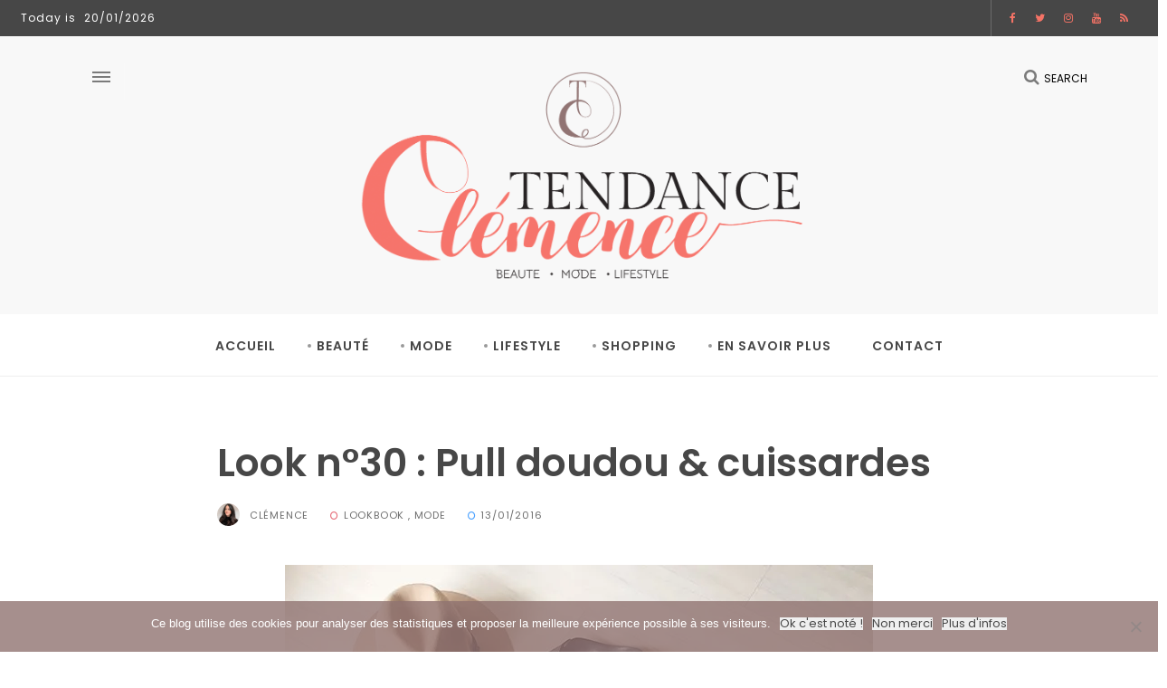

--- FILE ---
content_type: text/html; charset=UTF-8
request_url: https://tendanceclemence.fr/look-n30-pull-doudou-cuissardes/
body_size: 29001
content:
<!DOCTYPE html>
<html lang="fr-FR">

<head>
	<meta charset="UTF-8">
	<meta name="viewport" content="width=device-width, initial-scale=1">
	<link rel="profile" href="https://gmpg.org/xfn/11">
	<meta name='robots' content='index, follow, max-image-preview:large, max-snippet:-1, max-video-preview:-1' />
<!-- Jetpack Site Verification Tags -->
<meta name="google-site-verification" content="8Bj7vcRaqdbfvwqo2RLTXbfqN17dV5T-rtHYHBver1w" />

	<!-- This site is optimized with the Yoast SEO plugin v26.6 - https://yoast.com/wordpress/plugins/seo/ -->
	<title>Look n°30 : Pull doudou &amp; cuissardes &#8226; Tendance Clémence Blog beauté, mode, lifestyle Toulouse</title>
	<meta name="description" content="Je vous retrouve aujourd&#039;hui avec un nouvel article mode sur mon blog afin de vous présenter en look idéal pour la saison hivernale ! " />
	<link rel="canonical" href="https://tendanceclemence.fr/look-n30-pull-doudou-cuissardes/" />
	<meta property="og:locale" content="fr_FR" />
	<meta property="og:type" content="article" />
	<meta property="og:title" content="Look n°30 : Pull doudou &amp; cuissardes &#8226; Tendance Clémence Blog beauté, mode, lifestyle Toulouse" />
	<meta property="og:description" content="Je vous retrouve aujourd&#039;hui avec un nouvel article mode sur mon blog afin de vous présenter en look idéal pour la saison hivernale ! " />
	<meta property="og:url" content="https://tendanceclemence.fr/look-n30-pull-doudou-cuissardes/" />
	<meta property="og:site_name" content="Tendance Clémence Blog beauté, mode, lifestyle Toulouse" />
	<meta property="article:publisher" content="http://facebook.com/tendanceclemence" />
	<meta property="article:author" content="http://facebook.com/tendanceclemence" />
	<meta property="article:published_time" content="2016-01-13T04:00:46+00:00" />
	<meta property="article:modified_time" content="2017-02-19T17:07:40+00:00" />
	<meta property="og:image" content="https://i0.wp.com/tendanceclemence.fr/wp-content/uploads/2016/01/Sans-titre-155.jpg?fit=650%2C447&ssl=1" />
	<meta property="og:image:width" content="650" />
	<meta property="og:image:height" content="447" />
	<meta property="og:image:type" content="image/jpeg" />
	<meta name="author" content="Clémence" />
	<meta name="twitter:card" content="summary_large_image" />
	<meta name="twitter:creator" content="@clemenceantn" />
	<meta name="twitter:site" content="@clemenceantn" />
	<meta name="twitter:label1" content="Écrit par" />
	<meta name="twitter:data1" content="Clémence" />
	<meta name="twitter:label2" content="Durée de lecture estimée" />
	<meta name="twitter:data2" content="4 minutes" />
	<script type="application/ld+json" class="yoast-schema-graph">{"@context":"https://schema.org","@graph":[{"@type":"Article","@id":"https://tendanceclemence.fr/look-n30-pull-doudou-cuissardes/#article","isPartOf":{"@id":"https://tendanceclemence.fr/look-n30-pull-doudou-cuissardes/"},"author":{"name":"Clémence","@id":"https://tendanceclemence.fr/#/schema/person/284c1bf4c053c71988eeb2bd6dbcf00c"},"headline":"Look n°30 : Pull doudou &#038; cuissardes","datePublished":"2016-01-13T04:00:46+00:00","dateModified":"2017-02-19T17:07:40+00:00","mainEntityOfPage":{"@id":"https://tendanceclemence.fr/look-n30-pull-doudou-cuissardes/"},"wordCount":796,"commentCount":1,"publisher":{"@id":"https://tendanceclemence.fr/#/schema/person/284c1bf4c053c71988eeb2bd6dbcf00c"},"image":{"@id":"https://tendanceclemence.fr/look-n30-pull-doudou-cuissardes/#primaryimage"},"thumbnailUrl":"https://i0.wp.com/tendanceclemence.fr/wp-content/uploads/2016/01/Sans-titre-155.jpg?fit=650%2C447&ssl=1","articleSection":["Lookbook","Mode"],"inLanguage":"fr-FR","potentialAction":[{"@type":"CommentAction","name":"Comment","target":["https://tendanceclemence.fr/look-n30-pull-doudou-cuissardes/#respond"]}]},{"@type":"WebPage","@id":"https://tendanceclemence.fr/look-n30-pull-doudou-cuissardes/","url":"https://tendanceclemence.fr/look-n30-pull-doudou-cuissardes/","name":"Look n°30 : Pull doudou & cuissardes &#8226; Tendance Clémence Blog beauté, mode, lifestyle Toulouse","isPartOf":{"@id":"https://tendanceclemence.fr/#website"},"primaryImageOfPage":{"@id":"https://tendanceclemence.fr/look-n30-pull-doudou-cuissardes/#primaryimage"},"image":{"@id":"https://tendanceclemence.fr/look-n30-pull-doudou-cuissardes/#primaryimage"},"thumbnailUrl":"https://i0.wp.com/tendanceclemence.fr/wp-content/uploads/2016/01/Sans-titre-155.jpg?fit=650%2C447&ssl=1","datePublished":"2016-01-13T04:00:46+00:00","dateModified":"2017-02-19T17:07:40+00:00","description":"Je vous retrouve aujourd'hui avec un nouvel article mode sur mon blog afin de vous présenter en look idéal pour la saison hivernale ! ","breadcrumb":{"@id":"https://tendanceclemence.fr/look-n30-pull-doudou-cuissardes/#breadcrumb"},"inLanguage":"fr-FR","potentialAction":[{"@type":"ReadAction","target":["https://tendanceclemence.fr/look-n30-pull-doudou-cuissardes/"]}]},{"@type":"ImageObject","inLanguage":"fr-FR","@id":"https://tendanceclemence.fr/look-n30-pull-doudou-cuissardes/#primaryimage","url":"https://i0.wp.com/tendanceclemence.fr/wp-content/uploads/2016/01/Sans-titre-155.jpg?fit=650%2C447&ssl=1","contentUrl":"https://i0.wp.com/tendanceclemence.fr/wp-content/uploads/2016/01/Sans-titre-155.jpg?fit=650%2C447&ssl=1","width":650,"height":447},{"@type":"BreadcrumbList","@id":"https://tendanceclemence.fr/look-n30-pull-doudou-cuissardes/#breadcrumb","itemListElement":[{"@type":"ListItem","position":1,"name":"Accueil","item":"https://tendanceclemence.fr/"},{"@type":"ListItem","position":2,"name":"Look n°30 : Pull doudou &#038; cuissardes"}]},{"@type":"WebSite","@id":"https://tendanceclemence.fr/#website","url":"https://tendanceclemence.fr/","name":"Tendance Clémence blog beauté, mode, lifestyle","description":"Blog beauté, mode, lifestyle Toulouse","publisher":{"@id":"https://tendanceclemence.fr/#/schema/person/284c1bf4c053c71988eeb2bd6dbcf00c"},"potentialAction":[{"@type":"SearchAction","target":{"@type":"EntryPoint","urlTemplate":"https://tendanceclemence.fr/?s={search_term_string}"},"query-input":{"@type":"PropertyValueSpecification","valueRequired":true,"valueName":"search_term_string"}}],"inLanguage":"fr-FR"},{"@type":["Person","Organization"],"@id":"https://tendanceclemence.fr/#/schema/person/284c1bf4c053c71988eeb2bd6dbcf00c","name":"Clémence","image":{"@type":"ImageObject","inLanguage":"fr-FR","@id":"https://tendanceclemence.fr/#/schema/person/image/","url":"https://secure.gravatar.com/avatar/2ea5c004c06d88a93c1f54788007f837164aa657c6b8047550bb84ff05460fdf?s=96&d=identicon&r=g","contentUrl":"https://secure.gravatar.com/avatar/2ea5c004c06d88a93c1f54788007f837164aa657c6b8047550bb84ff05460fdf?s=96&d=identicon&r=g","caption":"Clémence"},"logo":{"@id":"https://tendanceclemence.fr/#/schema/person/image/"},"description":"Blogueuse beauté, mode et lifestyle depuis 2010, je partage avec vous mes découvertes, mes inspirations &amp; mes bons plans. Je vous souhaite une agréable visite sur mon blog.","sameAs":["https://tendanceclemence.fr/","http://facebook.com/tendanceclemence","tendanceclemence","clemenceantn","https://x.com/clemenceantn"]}]}</script>
	<!-- / Yoast SEO plugin. -->


<link rel='dns-prefetch' href='//www.googletagmanager.com' />
<link rel='dns-prefetch' href='//stats.wp.com' />
<link rel='dns-prefetch' href='//fonts.googleapis.com' />
<link rel='dns-prefetch' href='//v0.wordpress.com' />
<link rel='dns-prefetch' href='//jetpack.wordpress.com' />
<link rel='dns-prefetch' href='//s0.wp.com' />
<link rel='dns-prefetch' href='//public-api.wordpress.com' />
<link rel='dns-prefetch' href='//0.gravatar.com' />
<link rel='dns-prefetch' href='//1.gravatar.com' />
<link rel='dns-prefetch' href='//2.gravatar.com' />
<link rel='dns-prefetch' href='//widgets.wp.com' />
<link rel='dns-prefetch' href='//pagead2.googlesyndication.com' />
<link rel='preconnect' href='//i0.wp.com' />
<link rel='preconnect' href='//c0.wp.com' />
<link rel='preconnect' href='https://fonts.gstatic.com' crossorigin />
<link rel="alternate" type="application/rss+xml" title="Tendance Clémence Blog beauté, mode, lifestyle Toulouse &raquo; Flux" href="https://tendanceclemence.fr/feed/" />
<link rel="alternate" type="application/rss+xml" title="Tendance Clémence Blog beauté, mode, lifestyle Toulouse &raquo; Flux des commentaires" href="https://tendanceclemence.fr/comments/feed/" />
<link rel="alternate" type="application/rss+xml" title="Tendance Clémence Blog beauté, mode, lifestyle Toulouse &raquo; Look n°30 : Pull doudou &#038; cuissardes Flux des commentaires" href="https://tendanceclemence.fr/look-n30-pull-doudou-cuissardes/feed/" />
<link rel="alternate" title="oEmbed (JSON)" type="application/json+oembed" href="https://tendanceclemence.fr/wp-json/oembed/1.0/embed?url=https%3A%2F%2Ftendanceclemence.fr%2Flook-n30-pull-doudou-cuissardes%2F" />
<link rel="alternate" title="oEmbed (XML)" type="text/xml+oembed" href="https://tendanceclemence.fr/wp-json/oembed/1.0/embed?url=https%3A%2F%2Ftendanceclemence.fr%2Flook-n30-pull-doudou-cuissardes%2F&#038;format=xml" />
<!-- tendanceclemence.fr is managing ads with Advanced Ads 2.0.16 – https://wpadvancedads.com/ --><script data-wpfc-render="false" id="tenda-ready">
			window.advanced_ads_ready=function(e,a){a=a||"complete";var d=function(e){return"interactive"===a?"loading"!==e:"complete"===e};d(document.readyState)?e():document.addEventListener("readystatechange",(function(a){d(a.target.readyState)&&e()}),{once:"interactive"===a})},window.advanced_ads_ready_queue=window.advanced_ads_ready_queue||[];		</script>
		<style type="text/css">
.archive #nav-above,
					.archive #nav-below,
					.search #nav-above,
					.search #nav-below,
					.blog #nav-below, 
					.blog #nav-above, 
					.navigation.paging-navigation, 
					.navigation.pagination,
					.pagination.paging-pagination, 
					.pagination.pagination, 
					.pagination.loop-pagination, 
					.bicubic-nav-link, 
					#page-nav, 
					.camp-paging, 
					#reposter_nav-pages, 
					.unity-post-pagination, 
					.wordpost_content .nav_post_link { 
						display: none !important; 
					}
					.single-gallery .pagination.gllrpr_pagination {
						display: block !important; 
					}</style>
		
	<style id='wp-img-auto-sizes-contain-inline-css' type='text/css'>
img:is([sizes=auto i],[sizes^="auto," i]){contain-intrinsic-size:3000px 1500px}
/*# sourceURL=wp-img-auto-sizes-contain-inline-css */
</style>
<link rel='stylesheet' id='jetpack_related-posts-css' href='https://c0.wp.com/p/jetpack/15.4/modules/related-posts/related-posts.css' type='text/css' media='all' />
<style id='wp-emoji-styles-inline-css' type='text/css'>

	img.wp-smiley, img.emoji {
		display: inline !important;
		border: none !important;
		box-shadow: none !important;
		height: 1em !important;
		width: 1em !important;
		margin: 0 0.07em !important;
		vertical-align: -0.1em !important;
		background: none !important;
		padding: 0 !important;
	}
/*# sourceURL=wp-emoji-styles-inline-css */
</style>
<style id='wp-block-library-inline-css' type='text/css'>
:root{--wp-block-synced-color:#7a00df;--wp-block-synced-color--rgb:122,0,223;--wp-bound-block-color:var(--wp-block-synced-color);--wp-editor-canvas-background:#ddd;--wp-admin-theme-color:#007cba;--wp-admin-theme-color--rgb:0,124,186;--wp-admin-theme-color-darker-10:#006ba1;--wp-admin-theme-color-darker-10--rgb:0,107,160.5;--wp-admin-theme-color-darker-20:#005a87;--wp-admin-theme-color-darker-20--rgb:0,90,135;--wp-admin-border-width-focus:2px}@media (min-resolution:192dpi){:root{--wp-admin-border-width-focus:1.5px}}.wp-element-button{cursor:pointer}:root .has-very-light-gray-background-color{background-color:#eee}:root .has-very-dark-gray-background-color{background-color:#313131}:root .has-very-light-gray-color{color:#eee}:root .has-very-dark-gray-color{color:#313131}:root .has-vivid-green-cyan-to-vivid-cyan-blue-gradient-background{background:linear-gradient(135deg,#00d084,#0693e3)}:root .has-purple-crush-gradient-background{background:linear-gradient(135deg,#34e2e4,#4721fb 50%,#ab1dfe)}:root .has-hazy-dawn-gradient-background{background:linear-gradient(135deg,#faaca8,#dad0ec)}:root .has-subdued-olive-gradient-background{background:linear-gradient(135deg,#fafae1,#67a671)}:root .has-atomic-cream-gradient-background{background:linear-gradient(135deg,#fdd79a,#004a59)}:root .has-nightshade-gradient-background{background:linear-gradient(135deg,#330968,#31cdcf)}:root .has-midnight-gradient-background{background:linear-gradient(135deg,#020381,#2874fc)}:root{--wp--preset--font-size--normal:16px;--wp--preset--font-size--huge:42px}.has-regular-font-size{font-size:1em}.has-larger-font-size{font-size:2.625em}.has-normal-font-size{font-size:var(--wp--preset--font-size--normal)}.has-huge-font-size{font-size:var(--wp--preset--font-size--huge)}.has-text-align-center{text-align:center}.has-text-align-left{text-align:left}.has-text-align-right{text-align:right}.has-fit-text{white-space:nowrap!important}#end-resizable-editor-section{display:none}.aligncenter{clear:both}.items-justified-left{justify-content:flex-start}.items-justified-center{justify-content:center}.items-justified-right{justify-content:flex-end}.items-justified-space-between{justify-content:space-between}.screen-reader-text{border:0;clip-path:inset(50%);height:1px;margin:-1px;overflow:hidden;padding:0;position:absolute;width:1px;word-wrap:normal!important}.screen-reader-text:focus{background-color:#ddd;clip-path:none;color:#444;display:block;font-size:1em;height:auto;left:5px;line-height:normal;padding:15px 23px 14px;text-decoration:none;top:5px;width:auto;z-index:100000}html :where(.has-border-color){border-style:solid}html :where([style*=border-top-color]){border-top-style:solid}html :where([style*=border-right-color]){border-right-style:solid}html :where([style*=border-bottom-color]){border-bottom-style:solid}html :where([style*=border-left-color]){border-left-style:solid}html :where([style*=border-width]){border-style:solid}html :where([style*=border-top-width]){border-top-style:solid}html :where([style*=border-right-width]){border-right-style:solid}html :where([style*=border-bottom-width]){border-bottom-style:solid}html :where([style*=border-left-width]){border-left-style:solid}html :where(img[class*=wp-image-]){height:auto;max-width:100%}:where(figure){margin:0 0 1em}html :where(.is-position-sticky){--wp-admin--admin-bar--position-offset:var(--wp-admin--admin-bar--height,0px)}@media screen and (max-width:600px){html :where(.is-position-sticky){--wp-admin--admin-bar--position-offset:0px}}

/*# sourceURL=wp-block-library-inline-css */
</style><style id='global-styles-inline-css' type='text/css'>
:root{--wp--preset--aspect-ratio--square: 1;--wp--preset--aspect-ratio--4-3: 4/3;--wp--preset--aspect-ratio--3-4: 3/4;--wp--preset--aspect-ratio--3-2: 3/2;--wp--preset--aspect-ratio--2-3: 2/3;--wp--preset--aspect-ratio--16-9: 16/9;--wp--preset--aspect-ratio--9-16: 9/16;--wp--preset--color--black: #000000;--wp--preset--color--cyan-bluish-gray: #abb8c3;--wp--preset--color--white: #ffffff;--wp--preset--color--pale-pink: #f78da7;--wp--preset--color--vivid-red: #cf2e2e;--wp--preset--color--luminous-vivid-orange: #ff6900;--wp--preset--color--luminous-vivid-amber: #fcb900;--wp--preset--color--light-green-cyan: #7bdcb5;--wp--preset--color--vivid-green-cyan: #00d084;--wp--preset--color--pale-cyan-blue: #8ed1fc;--wp--preset--color--vivid-cyan-blue: #0693e3;--wp--preset--color--vivid-purple: #9b51e0;--wp--preset--gradient--vivid-cyan-blue-to-vivid-purple: linear-gradient(135deg,rgb(6,147,227) 0%,rgb(155,81,224) 100%);--wp--preset--gradient--light-green-cyan-to-vivid-green-cyan: linear-gradient(135deg,rgb(122,220,180) 0%,rgb(0,208,130) 100%);--wp--preset--gradient--luminous-vivid-amber-to-luminous-vivid-orange: linear-gradient(135deg,rgb(252,185,0) 0%,rgb(255,105,0) 100%);--wp--preset--gradient--luminous-vivid-orange-to-vivid-red: linear-gradient(135deg,rgb(255,105,0) 0%,rgb(207,46,46) 100%);--wp--preset--gradient--very-light-gray-to-cyan-bluish-gray: linear-gradient(135deg,rgb(238,238,238) 0%,rgb(169,184,195) 100%);--wp--preset--gradient--cool-to-warm-spectrum: linear-gradient(135deg,rgb(74,234,220) 0%,rgb(151,120,209) 20%,rgb(207,42,186) 40%,rgb(238,44,130) 60%,rgb(251,105,98) 80%,rgb(254,248,76) 100%);--wp--preset--gradient--blush-light-purple: linear-gradient(135deg,rgb(255,206,236) 0%,rgb(152,150,240) 100%);--wp--preset--gradient--blush-bordeaux: linear-gradient(135deg,rgb(254,205,165) 0%,rgb(254,45,45) 50%,rgb(107,0,62) 100%);--wp--preset--gradient--luminous-dusk: linear-gradient(135deg,rgb(255,203,112) 0%,rgb(199,81,192) 50%,rgb(65,88,208) 100%);--wp--preset--gradient--pale-ocean: linear-gradient(135deg,rgb(255,245,203) 0%,rgb(182,227,212) 50%,rgb(51,167,181) 100%);--wp--preset--gradient--electric-grass: linear-gradient(135deg,rgb(202,248,128) 0%,rgb(113,206,126) 100%);--wp--preset--gradient--midnight: linear-gradient(135deg,rgb(2,3,129) 0%,rgb(40,116,252) 100%);--wp--preset--font-size--small: 13px;--wp--preset--font-size--medium: 20px;--wp--preset--font-size--large: 36px;--wp--preset--font-size--x-large: 42px;--wp--preset--spacing--20: 0.44rem;--wp--preset--spacing--30: 0.67rem;--wp--preset--spacing--40: 1rem;--wp--preset--spacing--50: 1.5rem;--wp--preset--spacing--60: 2.25rem;--wp--preset--spacing--70: 3.38rem;--wp--preset--spacing--80: 5.06rem;--wp--preset--shadow--natural: 6px 6px 9px rgba(0, 0, 0, 0.2);--wp--preset--shadow--deep: 12px 12px 50px rgba(0, 0, 0, 0.4);--wp--preset--shadow--sharp: 6px 6px 0px rgba(0, 0, 0, 0.2);--wp--preset--shadow--outlined: 6px 6px 0px -3px rgb(255, 255, 255), 6px 6px rgb(0, 0, 0);--wp--preset--shadow--crisp: 6px 6px 0px rgb(0, 0, 0);}:where(.is-layout-flex){gap: 0.5em;}:where(.is-layout-grid){gap: 0.5em;}body .is-layout-flex{display: flex;}.is-layout-flex{flex-wrap: wrap;align-items: center;}.is-layout-flex > :is(*, div){margin: 0;}body .is-layout-grid{display: grid;}.is-layout-grid > :is(*, div){margin: 0;}:where(.wp-block-columns.is-layout-flex){gap: 2em;}:where(.wp-block-columns.is-layout-grid){gap: 2em;}:where(.wp-block-post-template.is-layout-flex){gap: 1.25em;}:where(.wp-block-post-template.is-layout-grid){gap: 1.25em;}.has-black-color{color: var(--wp--preset--color--black) !important;}.has-cyan-bluish-gray-color{color: var(--wp--preset--color--cyan-bluish-gray) !important;}.has-white-color{color: var(--wp--preset--color--white) !important;}.has-pale-pink-color{color: var(--wp--preset--color--pale-pink) !important;}.has-vivid-red-color{color: var(--wp--preset--color--vivid-red) !important;}.has-luminous-vivid-orange-color{color: var(--wp--preset--color--luminous-vivid-orange) !important;}.has-luminous-vivid-amber-color{color: var(--wp--preset--color--luminous-vivid-amber) !important;}.has-light-green-cyan-color{color: var(--wp--preset--color--light-green-cyan) !important;}.has-vivid-green-cyan-color{color: var(--wp--preset--color--vivid-green-cyan) !important;}.has-pale-cyan-blue-color{color: var(--wp--preset--color--pale-cyan-blue) !important;}.has-vivid-cyan-blue-color{color: var(--wp--preset--color--vivid-cyan-blue) !important;}.has-vivid-purple-color{color: var(--wp--preset--color--vivid-purple) !important;}.has-black-background-color{background-color: var(--wp--preset--color--black) !important;}.has-cyan-bluish-gray-background-color{background-color: var(--wp--preset--color--cyan-bluish-gray) !important;}.has-white-background-color{background-color: var(--wp--preset--color--white) !important;}.has-pale-pink-background-color{background-color: var(--wp--preset--color--pale-pink) !important;}.has-vivid-red-background-color{background-color: var(--wp--preset--color--vivid-red) !important;}.has-luminous-vivid-orange-background-color{background-color: var(--wp--preset--color--luminous-vivid-orange) !important;}.has-luminous-vivid-amber-background-color{background-color: var(--wp--preset--color--luminous-vivid-amber) !important;}.has-light-green-cyan-background-color{background-color: var(--wp--preset--color--light-green-cyan) !important;}.has-vivid-green-cyan-background-color{background-color: var(--wp--preset--color--vivid-green-cyan) !important;}.has-pale-cyan-blue-background-color{background-color: var(--wp--preset--color--pale-cyan-blue) !important;}.has-vivid-cyan-blue-background-color{background-color: var(--wp--preset--color--vivid-cyan-blue) !important;}.has-vivid-purple-background-color{background-color: var(--wp--preset--color--vivid-purple) !important;}.has-black-border-color{border-color: var(--wp--preset--color--black) !important;}.has-cyan-bluish-gray-border-color{border-color: var(--wp--preset--color--cyan-bluish-gray) !important;}.has-white-border-color{border-color: var(--wp--preset--color--white) !important;}.has-pale-pink-border-color{border-color: var(--wp--preset--color--pale-pink) !important;}.has-vivid-red-border-color{border-color: var(--wp--preset--color--vivid-red) !important;}.has-luminous-vivid-orange-border-color{border-color: var(--wp--preset--color--luminous-vivid-orange) !important;}.has-luminous-vivid-amber-border-color{border-color: var(--wp--preset--color--luminous-vivid-amber) !important;}.has-light-green-cyan-border-color{border-color: var(--wp--preset--color--light-green-cyan) !important;}.has-vivid-green-cyan-border-color{border-color: var(--wp--preset--color--vivid-green-cyan) !important;}.has-pale-cyan-blue-border-color{border-color: var(--wp--preset--color--pale-cyan-blue) !important;}.has-vivid-cyan-blue-border-color{border-color: var(--wp--preset--color--vivid-cyan-blue) !important;}.has-vivid-purple-border-color{border-color: var(--wp--preset--color--vivid-purple) !important;}.has-vivid-cyan-blue-to-vivid-purple-gradient-background{background: var(--wp--preset--gradient--vivid-cyan-blue-to-vivid-purple) !important;}.has-light-green-cyan-to-vivid-green-cyan-gradient-background{background: var(--wp--preset--gradient--light-green-cyan-to-vivid-green-cyan) !important;}.has-luminous-vivid-amber-to-luminous-vivid-orange-gradient-background{background: var(--wp--preset--gradient--luminous-vivid-amber-to-luminous-vivid-orange) !important;}.has-luminous-vivid-orange-to-vivid-red-gradient-background{background: var(--wp--preset--gradient--luminous-vivid-orange-to-vivid-red) !important;}.has-very-light-gray-to-cyan-bluish-gray-gradient-background{background: var(--wp--preset--gradient--very-light-gray-to-cyan-bluish-gray) !important;}.has-cool-to-warm-spectrum-gradient-background{background: var(--wp--preset--gradient--cool-to-warm-spectrum) !important;}.has-blush-light-purple-gradient-background{background: var(--wp--preset--gradient--blush-light-purple) !important;}.has-blush-bordeaux-gradient-background{background: var(--wp--preset--gradient--blush-bordeaux) !important;}.has-luminous-dusk-gradient-background{background: var(--wp--preset--gradient--luminous-dusk) !important;}.has-pale-ocean-gradient-background{background: var(--wp--preset--gradient--pale-ocean) !important;}.has-electric-grass-gradient-background{background: var(--wp--preset--gradient--electric-grass) !important;}.has-midnight-gradient-background{background: var(--wp--preset--gradient--midnight) !important;}.has-small-font-size{font-size: var(--wp--preset--font-size--small) !important;}.has-medium-font-size{font-size: var(--wp--preset--font-size--medium) !important;}.has-large-font-size{font-size: var(--wp--preset--font-size--large) !important;}.has-x-large-font-size{font-size: var(--wp--preset--font-size--x-large) !important;}
/*# sourceURL=global-styles-inline-css */
</style>

<style id='classic-theme-styles-inline-css' type='text/css'>
/*! This file is auto-generated */
.wp-block-button__link{color:#fff;background-color:#32373c;border-radius:9999px;box-shadow:none;text-decoration:none;padding:calc(.667em + 2px) calc(1.333em + 2px);font-size:1.125em}.wp-block-file__button{background:#32373c;color:#fff;text-decoration:none}
/*# sourceURL=/wp-includes/css/classic-themes.min.css */
</style>
<link rel='stylesheet' id='contact-form-7-css' href='https://tendanceclemence.fr/wp-content/plugins/contact-form-7/includes/css/styles.css?ver=6.1.4' type='text/css' media='all' />
<link rel='stylesheet' id='cookie-notice-front-css' href='https://tendanceclemence.fr/wp-content/plugins/cookie-notice/css/front.min.css?ver=2.5.11' type='text/css' media='all' />
<link rel='stylesheet' id='wpm-liberte-style-css' href='https://tendanceclemence.fr/wp-content/themes/liberte/style.css?ver=717a7e0b46cd6e655592939a646d2356' type='text/css' media='all' />
<link rel='stylesheet' id='alith_theme_slug_fonts-css' href='//fonts.googleapis.com/css?family=Poppins%3A300%2C400%2C500%2C700%7CLora%3A400%2C400i%2C700&#038;subset=latin%2Clatin-ext' type='text/css' media='all' />
<link rel='stylesheet' id='bootstrap-css' href='https://tendanceclemence.fr/wp-content/themes/liberte/assets/css/bootstrap.css?ver=1.0' type='text/css' media='all' />
<link rel='stylesheet' id='font-awesome-css' href='https://tendanceclemence.fr/wp-content/themes/liberte/assets/css/font-awesome.min.css?ver=1.0' type='text/css' media='all' />
<link rel='stylesheet' id='animate-css' href='https://tendanceclemence.fr/wp-content/themes/liberte/assets/css/animate.css?ver=1.0' type='text/css' media='all' />
<link rel='stylesheet' id='owl-carousel-css' href='https://tendanceclemence.fr/wp-content/themes/liberte/assets/css/owl.carousel.css?ver=1.0' type='text/css' media='all' />
<link rel='stylesheet' id='owl-theme-css' href='https://tendanceclemence.fr/wp-content/themes/liberte/assets/css/owl.theme.default.css?ver=1.0' type='text/css' media='all' />
<link rel='stylesheet' id='normalize-css' href='https://tendanceclemence.fr/wp-content/themes/liberte/assets/css/normalize.css?ver=1.0' type='text/css' media='all' />
<link rel='stylesheet' id='slicknav-css' href='https://tendanceclemence.fr/wp-content/themes/liberte/assets/css/slicknav.min.css?ver=1.0' type='text/css' media='all' />
<link rel='stylesheet' id='alith-main-style-css' href='https://tendanceclemence.fr/wp-content/themes/liberte/assets/css/main.css?ver=1.0' type='text/css' media='all' />
<link rel='stylesheet' id='alith-responsive-css' href='https://tendanceclemence.fr/wp-content/themes/liberte/assets/css/responsive.css?ver=1.0' type='text/css' media='all' />
<link rel='stylesheet' id='woocommerce-css' href='https://tendanceclemence.fr/wp-content/themes/liberte/assets/css/woocommerce.css?ver=1.0' type='text/css' media='all' />
<link rel='stylesheet' id='jetpack_likes-css' href='https://c0.wp.com/p/jetpack/15.4/modules/likes/style.css' type='text/css' media='all' />
<link rel="preload" as="style" href="https://fonts.googleapis.com/css?family=Lora:400%7CPoppins:400,300,600,700&#038;display=swap&#038;ver=1727272648" /><link rel="stylesheet" href="https://fonts.googleapis.com/css?family=Lora:400%7CPoppins:400,300,600,700&#038;display=swap&#038;ver=1727272648" media="print" onload="this.media='all'"><noscript><link rel="stylesheet" href="https://fonts.googleapis.com/css?family=Lora:400%7CPoppins:400,300,600,700&#038;display=swap&#038;ver=1727272648" /></noscript><link rel='stylesheet' id='sharedaddy-css' href='https://c0.wp.com/p/jetpack/15.4/modules/sharedaddy/sharing.css' type='text/css' media='all' />
<link rel='stylesheet' id='social-logos-css' href='https://c0.wp.com/p/jetpack/15.4/_inc/social-logos/social-logos.min.css' type='text/css' media='all' />
<link rel='stylesheet' id='wp-paginate-css' href='https://tendanceclemence.fr/wp-content/plugins/wp-paginate/css/wp-paginate.css?ver=2.2.4' type='text/css' media='screen' />
<script type="text/javascript" id="jetpack_related-posts-js-extra">
/* <![CDATA[ */
var related_posts_js_options = {"post_heading":"h4"};
//# sourceURL=jetpack_related-posts-js-extra
/* ]]> */
</script>
<script type="text/javascript" src="https://c0.wp.com/p/jetpack/15.4/_inc/build/related-posts/related-posts.min.js" id="jetpack_related-posts-js"></script>
<script type="text/javascript" src="https://c0.wp.com/c/6.9/wp-includes/js/jquery/jquery.min.js" id="jquery-core-js"></script>
<script type="text/javascript" src="https://c0.wp.com/c/6.9/wp-includes/js/jquery/jquery-migrate.min.js" id="jquery-migrate-js"></script>

<!-- Extrait de code de la balise Google (gtag.js) ajouté par Site Kit -->
<!-- Extrait Google Analytics ajouté par Site Kit -->
<script type="text/javascript" src="https://www.googletagmanager.com/gtag/js?id=GT-MRLWG9D" id="google_gtagjs-js" async></script>
<script type="text/javascript" id="google_gtagjs-js-after">
/* <![CDATA[ */
window.dataLayer = window.dataLayer || [];function gtag(){dataLayer.push(arguments);}
gtag("set","linker",{"domains":["tendanceclemence.fr"]});
gtag("js", new Date());
gtag("set", "developer_id.dZTNiMT", true);
gtag("config", "GT-MRLWG9D");
//# sourceURL=google_gtagjs-js-after
/* ]]> */
</script>
<link rel="https://api.w.org/" href="https://tendanceclemence.fr/wp-json/" /><link rel="alternate" title="JSON" type="application/json" href="https://tendanceclemence.fr/wp-json/wp/v2/posts/4685" /><meta name="generator" content="Redux 4.5.10" /><meta name="generator" content="Site Kit by Google 1.170.0" />	<style>img#wpstats{display:none}</style>
		<link rel="pingback" href="https://tendanceclemence.fr/xmlrpc.php">
<!-- Balises Meta Google AdSense ajoutées par Site Kit -->
<meta name="google-adsense-platform-account" content="ca-host-pub-2644536267352236">
<meta name="google-adsense-platform-domain" content="sitekit.withgoogle.com">
<!-- Fin des balises Meta End Google AdSense ajoutées par Site Kit -->

<!-- Extrait Google AdSense ajouté par Site Kit -->
<script type="text/javascript" async="async" src="https://pagead2.googlesyndication.com/pagead/js/adsbygoogle.js?client=ca-pub-4826665123289248&amp;host=ca-host-pub-2644536267352236" crossorigin="anonymous"></script>

<!-- End Google AdSense snippet added by Site Kit -->
<style>ins.adsbygoogle { background-color: transparent; padding: 0; }</style><script  async src="https://pagead2.googlesyndication.com/pagead/js/adsbygoogle.js?client=ca-pub-4826665123289248" crossorigin="anonymous"></script><style id="alith_option-dynamic-css" title="dynamic-css" class="redux-options-output">.widget-title span::before, .show_comments, .primary_button, .wpcf7-form input[type="submit"]:hover,
									 .woocommerce .button, .scheme_default .woocommerce-page .button, .scheme_default .woocommerce a.button, 
									 .scheme_default .woocommerce-page a.button, .woocommerce .widget_shopping_cart .buttons a, 
									 .post-password-form input[type="submit"]:hover,
									 .woocommerce.widget_shopping_cart .buttons a, .woocommerce .widget_price_filter .ui-slider .ui-slider-range, 
									 .woocommerce .widget_price_filter .ui-slider .ui-slider-handle, .woocommerce button.button.alt,
									 .woocommerce input.button.alt:hover, .woocommerce a.remove:hover,
									 .woocommerce.widget_shopping_cart .buttons a.checkout:hover,
									 .woocommerce #review_form #respond .form-submit input:hover,
									 .woocommerce a.button.alt:hover, .woocommerce div.product .woocommerce-tabs ul.tabs li:hover a,
									 .woocommerce div.product .woocommerce-tabs ul.tabs li.active a,
									 .bread li:first-child::before, .single-product .product_meta>span::before, .slicknav_btn, .wp-block-file__button:hover, .wp-block-button__link:hover, .lds-ellipsis div
								{background:#F57366;}#nav ul li.current-menu-item a, ul.page-numbers li span.current, 
									  #sidebar-wrapper .menu-item-has-children.open > a::before, 
									 .woocommerce ul.products li.product .price, .slicknav_open>a>.slicknav_arrow::before,
									 .woocommerce nav.woocommerce-pagination ul li span.current,
									 .woocommerce-Price-amount, #nav ul li.primary-color a, .woocommerce span.onsale,
									 .woocommerce-info::before, .pagination-num span.current, .woocommerce-message::before, a.comment-reply-link, .page-loader p
								{color:#F57366;}.form-submit input, .wpcf7-form input[type="submit"], .woocommerce.widget_shopping_cart 
										.buttons a.checkout, .show_comments:hover, .primary_button:hover, .post-password-form input[type="submit"],
										.woocommerce .widget_price_filter .price_slider_wrapper .ui-widget-content, .woocommerce button.button,
										.woocommerce #respond input#submit:hover, .woocommerce a.button:hover, .woocommerce button.button:hover, 
										.woocommerce #respond input#submit.alt:hover, .woocommerce button.button.alt:hover,
										.woocommerce input.button:hover, .woocommerce a.button.alt,
										.woocommerce #review_form #respond .form-submit input, .woocommerce table.shop_table thead,
										.woocommerce .widget_price_filter .price_slider_amount .button:hover, 
										.woocommerce div.product .woocommerce-tabs ul.tabs li a, .slicknav_btn:hover, .wp-block-file .wp-block-file__button, .wp-block-button__link
						{background:#474747;}body h1, body h2, body h3, body h4, body h5, body h6, .site-pagination, .lb_button, label,
										input[type="submit"], .quote_author_name, .read_more, .slicknav_menutxt, .woocommerce-pagination,
										.price, button, .buttons, .widget_shopping_cart_content, .widget_products, 
										.woocommerce div.product .woocommerce-tabs ul.tabs li, .woocommerce a.button, 
										.widget_recent_reviews .product-title, .woocommerce-review__author, .comment-reply-title,
										.pagination-num, a.comment-reply-link, .sku, .woocommerce div.product .stock,
										#sidebar-wrapper .menu-item-has-children > a::before, .slicknav_nav .slicknav_arrow::before
					{color:#474747;}.woocommerce-info, .woocommerce-message{border-color:#474747;}body{background-color:#ffffff;}body, .woocommerce-product-details__short-description pre, 
					.edit-post-visual-editor .editor-block-list__block, .editor-default-block-appender textarea.editor-default-block-appender__content{font-family:Lora;line-height:30px;font-weight:400;font-style:normal;color:#474747;font-size:18px;}body h1, body h2, body h3, body h4, body h5, body h6, .site-pagination, .lb_button, label, input[type="submit"],
					.quote_author_name, .read_more, .slicknav_menutxt, .woocommerce-pagination, .price, button, .buttons, 
					.widget_shopping_cart_content, .widget_products, .woocommerce div.product .woocommerce-tabs ul.tabs li, 
					.woocommerce a.button, .widget_recent_reviews .product-title, .woocommerce-review__author, .comment-reply-title, 
					.pagination-num, a.comment-reply-link, p.sidebar-open, .top-search span, .wp-block-button__link, .widget_recent_comments li.recentcomments > a,
					a.rsswidget, #main-menu a		
					{font-family:Poppins;font-weight:400;font-style:normal;}.post_meta{font-family:Poppins;text-transform:uppercase;line-height:10px;letter-spacing:0.8px;font-weight:400;font-style:normal;font-size:11px;}.post_meta span, .post_meta span a{color:#6E6E6E;}a{color:#474747;}a:hover{color:#f57366;}a:active{color:#f57366;}.header{background-color:#f8f8f8;}.header-social-icon a, .top-search{color:#f57366;}.header-social-icon a:hover, .top-search:hover{color:#464646;}.header-social-icon a:active, .top-search:active{color:#907375;}.top_bar{background:#474747;}.top_bar{font-family:Poppins;letter-spacing:1px;font-weight:400;font-style:normal;color:#ffffff;font-size:12px;}.logo img, .search-popup-logo img{width:540px;}.header p.tagline{font-family:Poppins;text-transform:uppercase;font-weight:300;font-style:normal;color:#757575;font-size:12px;}#nav, #nav.affix{background-color:#ffffff;}.main-nav{border-color:#eee;}#nav ul li a{color:#474747;}#nav ul li a:hover{color:#f57366;}#nav ul li a:active{color:#8e7271;}#nav ul li a{font-family:Poppins;text-transform:uppercase;line-height:14px;letter-spacing:1px;font-weight:600;font-style:normal;font-size:14px;}#nav ul.sub-menu{background-color:#474747;}#nav ul.sub-menu li a{color:#ffffff;}#nav ul.sub-menu li a:hover{color:#f57366;}#nav ul.sub-menu li a:active{color:#f57366;}#nav ul li .sub-menu a{font-family:Poppins;text-transform:none;line-height:14px;letter-spacing:1px;font-weight:600;font-style:normal;font-size:14px;}.bottom{background:#e6e6e6;}.bottom, .copyright{font-family:Lora;letter-spacing:0px;font-weight:400;font-style:normal;color:#7b7b7b;font-size:16px;}.bottom a{color:#474747;}.bottom a:hover{color:#f57366;}.bottom a:active{color:#f57366;}.bottom .widget-title span{color:#474747;}.bottom{padding-top:4em;padding-right:0em;padding-bottom:0em;padding-left:0em;}.bottom-logo h1.logo{font-family:Poppins;letter-spacing:3px;font-weight:700;font-style:normal;color:#f57366;font-size:35px;}.bottom-logo h1.logo a{color:#f57366;}.main_content.has-content{background:#f2f2f2;}#off-canvas-toggle span, #off-canvas-toggle span::before, #off-canvas-toggle span::after{background:#7b7b7b;}#sidebar-wrapper{background-color:#f5f5f5;}#sidebar-wrapper a{color:#474747;}#sidebar-wrapper a:hover{color:#f57366;}#sidebar-wrapper a:active{color:#f57366;}#sidebar-wrapper{color:#474747;}</style><link rel='stylesheet' id='redux-custom-fonts-css' href='//tendanceclemence.fr/wp-content/uploads/redux/custom-fonts/fonts.css?ver=1674222745' type='text/css' media='all' />
</head>
<body data-rsssl=1 class="wp-singular post-template-default single single-post postid-4685 single-format-standard wp-embed-responsive wp-theme-liberte wp-child-theme-liberte-theme-enfant-wpmarmite cookies-not-set"> 
	 
 	<div class="spinner-cover">
		<div class="lds-ellipsis"><div></div><div></div><div></div><div></div></div>
	</div> 
	
	<div class="dark-mark"></div>

	<div id="wrapper" class="">
		<div id="sidebar-wrapper"> <!--BEGIN OFF CANVAS-->
	<div class="sidebar-inner">	
		<div class="off-canvas-close"><div class="offcavas-close"><span></span></div></div>	
		<div id="alitheme_lastpost-11" class="sidebar-widget widget_alitheme_lastpost clr"><div class="widget-title-cover"><h5 class="widget-title"><span>Tendances</span></h5></div>	

<div class="latest_style_2">
			<div class="latest_style_2_item_big">
								                                                  
		<figure>			
			<a class="alith_news_img" title="Mes nouveaux sacs de 2025 : tous mes coups de cœur mode de l’année" href="https://tendanceclemence.fr/nouveaux-sacs-2025/"><img src="https://tendanceclemence.fr/wp-content/uploads/2025/12/Haul-blog-mini-alith-resize-600x400.png" alt="Mes nouveaux sacs de 2025 : tous mes coups de cœur mode de l’année"/></a>
			<div class="grid-caption">
			<h3 class="entry-title"><a href="https://tendanceclemence.fr/nouveaux-sacs-2025/">Mes nouveaux sacs de 2025 : tous mes coups de cœur mode de l’année</a></h3>
			<div class="post_meta">
				<a href="https://tendanceclemence.fr/author/clemence/" class="meta_author_avatar"><img alt='' src='https://secure.gravatar.com/avatar/2ea5c004c06d88a93c1f54788007f837164aa657c6b8047550bb84ff05460fdf?s=30&#038;d=identicon&#038;r=g' srcset='https://secure.gravatar.com/avatar/2ea5c004c06d88a93c1f54788007f837164aa657c6b8047550bb84ff05460fdf?s=60&#038;d=identicon&#038;r=g 2x' class='avatar avatar-30 photo' height='30' width='30' decoding='async'/></a>				
				<span class="meta_author_name"><a href="https://tendanceclemence.fr/author/clemence/" title="Articles par Clémence" rel="author">Clémence</a></span>
				<span class="meta_date"><i class="fa  fa-circle-o text-primary"></i>03/01/2026</span>
			</div>
		</div>
		</figure>
				
	</div>
	
	
				
		<div class="latest_style_2_item">
			<div class="row">
				 
				<div class="col-lg-4 col-md-12">				                                                 
					<figure class="alith_news_img_small">
						<a title="Comparatif : Sac Hortensia de Fleuron Paris vs Sulky de Maison Laffargue" href="https://tendanceclemence.fr/comparatif-sac-fleuron-laffargue/">
							<img src="https://tendanceclemence.fr/wp-content/uploads/2025/12/IMG_6333-alith-resize-600x400.jpg" alt="Comparatif : Sac Hortensia de Fleuron Paris vs Sulky de Maison Laffargue"/>
						</a>
					</figure>				
				</div>
				
				<div class="col-lg-8 col-md-12">
					<h3 class="entry-title"><a class="post-title" title="Comparatif : Sac Hortensia de Fleuron Paris vs Sulky de Maison Laffargue" href="https://tendanceclemence.fr/comparatif-sac-fleuron-laffargue/">Comparatif : Sac Hortensia de Fleuron Paris vs Sulky de Maison Laffargue</a></h3>
					<div class="post_meta">
						<span class="meta_date"><i class="fa  fa-circle-o text-primary"></i>17/01/2026</span>
					</div>
				</div>
			</div>
		</div>
	
				
		<div class="latest_style_2_item">
			<div class="row">
				 
				<div class="col-lg-4 col-md-12">				                                                 
					<figure class="alith_news_img_small">
						<a title="Idées de cadeaux pour Noel 2025" href="https://tendanceclemence.fr/idees-cadeaux-noel-2025/">
							<img src="https://tendanceclemence.fr/wp-content/uploads/2025/11/idees-cadeaux-noel-2025-alith-resize-600x400.png" alt="Idées de cadeaux pour Noel 2025"/>
						</a>
					</figure>				
				</div>
				
				<div class="col-lg-8 col-md-12">
					<h3 class="entry-title"><a class="post-title" title="Idées de cadeaux pour Noel 2025" href="https://tendanceclemence.fr/idees-cadeaux-noel-2025/">Idées de cadeaux pour Noel 2025</a></h3>
					<div class="post_meta">
						<span class="meta_date"><i class="fa  fa-circle-o text-primary"></i>06/12/2025</span>
					</div>
				</div>
			</div>
		</div>
	
				
		<div class="latest_style_2_item">
			<div class="row">
				 
				<div class="col-lg-4 col-md-12">				                                                 
					<figure class="alith_news_img_small">
						<a title="Zoom sur le sac Sulky Maison Laffargue" href="https://tendanceclemence.fr/sac-sulky-maison-laffargue/">
							<img src="https://tendanceclemence.fr/wp-content/uploads/2025/11/Sac-sulky-Maison-LaffargueIMG_6251-alith-resize-600x400.jpg" alt="Zoom sur le sac Sulky Maison Laffargue"/>
						</a>
					</figure>				
				</div>
				
				<div class="col-lg-8 col-md-12">
					<h3 class="entry-title"><a class="post-title" title="Zoom sur le sac Sulky Maison Laffargue" href="https://tendanceclemence.fr/sac-sulky-maison-laffargue/">Zoom sur le sac Sulky Maison Laffargue</a></h3>
					<div class="post_meta">
						<span class="meta_date"><i class="fa  fa-circle-o text-primary"></i>29/11/2025</span>
					</div>
				</div>
			</div>
		</div>
	
				
		<div class="latest_style_2_item">
			<div class="row">
				 
				<div class="col-lg-4 col-md-12">				                                                 
					<figure class="alith_news_img_small">
						<a title="Zoom sur le sac Parachute Small Suède Chocolat RSVP Paris" href="https://tendanceclemence.fr/sac-parachute-rsvp-paris/">
							<img src="https://tendanceclemence.fr/wp-content/uploads/2025/11/Sac-parachute-rsvp-parisIMG_6265-alith-resize-600x400.jpg" alt="Zoom sur le sac Parachute Small Suède Chocolat RSVP Paris"/>
						</a>
					</figure>				
				</div>
				
				<div class="col-lg-8 col-md-12">
					<h3 class="entry-title"><a class="post-title" title="Zoom sur le sac Parachute Small Suède Chocolat RSVP Paris" href="https://tendanceclemence.fr/sac-parachute-rsvp-paris/">Zoom sur le sac Parachute Small Suède Chocolat RSVP Paris</a></h3>
					<div class="post_meta">
						<span class="meta_date"><i class="fa  fa-circle-o text-primary"></i>13/12/2025</span>
					</div>
				</div>
			</div>
		</div>
	
				
		<div class="latest_style_2_item">
			<div class="row">
				 
				<div class="col-lg-4 col-md-12">				                                                 
					<figure class="alith_news_img_small">
						<a title="Soins cheveux secs : les produits qui font vraiment la différence" href="https://tendanceclemence.fr/soins-cheveux-secs/">
							<img src="https://tendanceclemence.fr/wp-content/uploads/2025/09/Soins-cheveux-secs-les-produits-qui-font-vraiment-la-diffe╠urence-alith-resize-600x400.jpg" alt="Soins cheveux secs : les produits qui font vraiment la différence"/>
						</a>
					</figure>				
				</div>
				
				<div class="col-lg-8 col-md-12">
					<h3 class="entry-title"><a class="post-title" title="Soins cheveux secs : les produits qui font vraiment la différence" href="https://tendanceclemence.fr/soins-cheveux-secs/">Soins cheveux secs : les produits qui font vraiment la différence</a></h3>
					<div class="post_meta">
						<span class="meta_date"><i class="fa  fa-circle-o text-primary"></i>05/09/2025</span>
					</div>
				</div>
			</div>
		</div>
	
				
		<div class="latest_style_2_item">
			<div class="row">
				 
				<div class="col-lg-4 col-md-12">				                                                 
					<figure class="alith_news_img_small">
						<a title="Aménage ton bureau comme un pro : inspirations et astuces tendance" href="https://tendanceclemence.fr/amenagement-bureau-decoration/">
							<img src="https://tendanceclemence.fr/wp-content/uploads/2025/08/decoration-bureau-alith-resize-600x400.jpg" alt="Aménage ton bureau comme un pro : inspirations et astuces tendance"/>
						</a>
					</figure>				
				</div>
				
				<div class="col-lg-8 col-md-12">
					<h3 class="entry-title"><a class="post-title" title="Aménage ton bureau comme un pro : inspirations et astuces tendance" href="https://tendanceclemence.fr/amenagement-bureau-decoration/">Aménage ton bureau comme un pro : inspirations et astuces tendance</a></h3>
					<div class="post_meta">
						<span class="meta_date"><i class="fa  fa-circle-o text-primary"></i>05/08/2025</span>
					</div>
				</div>
			</div>
		</div>
	
		
	
</div>

	
</div><div id="categories-4" class="sidebar-widget widget_categories clr"><div class="widget-title-cover"><h5 class="widget-title"><span>Catégories du blog</span></h5></div>
			<ul>
					<li class="cat-item cat-item-2"><a href="https://tendanceclemence.fr/category/beaute/">Beauté</a> (641)
<ul class='children'>
	<li class="cat-item cat-item-15"><a href="https://tendanceclemence.fr/category/beaute/actualites/">Actualités beauté</a> (10)
</li>
	<li class="cat-item cat-item-4"><a href="https://tendanceclemence.fr/category/beaute/conseils/">Conseils beauté</a> (54)
</li>
	<li class="cat-item cat-item-6"><a href="https://tendanceclemence.fr/category/beaute/favoris-et-deceptions/">Favoris et déceptions</a> (27)
</li>
	<li class="cat-item cat-item-9"><a href="https://tendanceclemence.fr/category/beaute/revues/">Revues</a> (478)
</li>
	<li class="cat-item cat-item-14"><a href="https://tendanceclemence.fr/category/beaute/tutoriels/">Tutoriels</a> (70)
</li>
</ul>
</li>
	<li class="cat-item cat-item-7"><a href="https://tendanceclemence.fr/category/lifestyle/">Lifestyle</a> (154)
<ul class='children'>
	<li class="cat-item cat-item-794"><a href="https://tendanceclemence.fr/category/lifestyle/bonnes-adresses/">Bonnes adresses/Evénements</a> (43)
</li>
	<li class="cat-item cat-item-20"><a href="https://tendanceclemence.fr/category/lifestyle/coups-de-coeur/">Coups de coeur</a> (9)
</li>
	<li class="cat-item cat-item-798"><a href="https://tendanceclemence.fr/category/lifestyle/digital-blogging/">Digital/Blogging</a> (12)
</li>
	<li class="cat-item cat-item-801"><a href="https://tendanceclemence.fr/category/lifestyle/diy-recettes/">DIY/Recettes</a> (15)
</li>
	<li class="cat-item cat-item-800"><a href="https://tendanceclemence.fr/category/lifestyle/lecture-series/">Lecture/Séries</a> (13)
</li>
	<li class="cat-item cat-item-799"><a href="https://tendanceclemence.fr/category/lifestyle/vie-quotidienne-maison/">Vie quotidienne/Maison</a> (61)
</li>
</ul>
</li>
	<li class="cat-item cat-item-8"><a href="https://tendanceclemence.fr/category/mode/">Mode</a> (486)
<ul class='children'>
	<li class="cat-item cat-item-17"><a href="https://tendanceclemence.fr/category/mode/actualites-mode/">Actualités mode</a> (5)
</li>
	<li class="cat-item cat-item-19"><a href="https://tendanceclemence.fr/category/mode/conseils-mode/">Conseils mode</a> (25)
</li>
	<li class="cat-item cat-item-21"><a href="https://tendanceclemence.fr/category/mode/decouvertes-mode/">Découvertes mode</a> (5)
</li>
	<li class="cat-item cat-item-22"><a href="https://tendanceclemence.fr/category/mode/derniers-achats/">Derniers achats</a> (45)
</li>
	<li class="cat-item cat-item-24"><a href="https://tendanceclemence.fr/category/mode/look-book/">Lookbook</a> (175)
</li>
	<li class="cat-item cat-item-835"><a href="https://tendanceclemence.fr/category/mode/luxe-maroquinerie/">Luxe &amp; maroquinerie</a> (202)
</li>
	<li class="cat-item cat-item-797"><a href="https://tendanceclemence.fr/category/mode/selections-shopping/">Sélections shopping</a> (43)
</li>
</ul>
</li>
			</ul>

			</div><div id="archives-2" class="sidebar-widget widget_archive clr"><div class="widget-title-cover"><h5 class="widget-title"><span>Archives du blog</span></h5></div>		<label class="screen-reader-text" for="archives-dropdown-2">Archives du blog</label>
		<select id="archives-dropdown-2" name="archive-dropdown">
			
			<option value="">Sélectionner un mois</option>
				<option value='https://tendanceclemence.fr/2026/01/'> janvier 2026 &nbsp;(2)</option>
	<option value='https://tendanceclemence.fr/2025/12/'> décembre 2025 &nbsp;(2)</option>
	<option value='https://tendanceclemence.fr/2025/11/'> novembre 2025 &nbsp;(1)</option>
	<option value='https://tendanceclemence.fr/2025/09/'> septembre 2025 &nbsp;(1)</option>
	<option value='https://tendanceclemence.fr/2025/08/'> août 2025 &nbsp;(1)</option>
	<option value='https://tendanceclemence.fr/2025/07/'> juillet 2025 &nbsp;(1)</option>
	<option value='https://tendanceclemence.fr/2025/06/'> juin 2025 &nbsp;(2)</option>
	<option value='https://tendanceclemence.fr/2025/05/'> mai 2025 &nbsp;(6)</option>
	<option value='https://tendanceclemence.fr/2025/04/'> avril 2025 &nbsp;(2)</option>
	<option value='https://tendanceclemence.fr/2025/03/'> mars 2025 &nbsp;(6)</option>
	<option value='https://tendanceclemence.fr/2025/02/'> février 2025 &nbsp;(4)</option>
	<option value='https://tendanceclemence.fr/2025/01/'> janvier 2025 &nbsp;(3)</option>
	<option value='https://tendanceclemence.fr/2024/12/'> décembre 2024 &nbsp;(4)</option>
	<option value='https://tendanceclemence.fr/2024/11/'> novembre 2024 &nbsp;(5)</option>
	<option value='https://tendanceclemence.fr/2024/10/'> octobre 2024 &nbsp;(3)</option>
	<option value='https://tendanceclemence.fr/2024/09/'> septembre 2024 &nbsp;(1)</option>
	<option value='https://tendanceclemence.fr/2024/08/'> août 2024 &nbsp;(4)</option>
	<option value='https://tendanceclemence.fr/2024/07/'> juillet 2024 &nbsp;(6)</option>
	<option value='https://tendanceclemence.fr/2024/06/'> juin 2024 &nbsp;(5)</option>
	<option value='https://tendanceclemence.fr/2024/05/'> mai 2024 &nbsp;(3)</option>
	<option value='https://tendanceclemence.fr/2024/04/'> avril 2024 &nbsp;(2)</option>
	<option value='https://tendanceclemence.fr/2024/03/'> mars 2024 &nbsp;(6)</option>
	<option value='https://tendanceclemence.fr/2024/02/'> février 2024 &nbsp;(6)</option>
	<option value='https://tendanceclemence.fr/2024/01/'> janvier 2024 &nbsp;(4)</option>
	<option value='https://tendanceclemence.fr/2023/12/'> décembre 2023 &nbsp;(5)</option>
	<option value='https://tendanceclemence.fr/2023/11/'> novembre 2023 &nbsp;(4)</option>
	<option value='https://tendanceclemence.fr/2023/10/'> octobre 2023 &nbsp;(4)</option>
	<option value='https://tendanceclemence.fr/2023/09/'> septembre 2023 &nbsp;(1)</option>
	<option value='https://tendanceclemence.fr/2023/08/'> août 2023 &nbsp;(5)</option>
	<option value='https://tendanceclemence.fr/2023/07/'> juillet 2023 &nbsp;(4)</option>
	<option value='https://tendanceclemence.fr/2023/06/'> juin 2023 &nbsp;(2)</option>
	<option value='https://tendanceclemence.fr/2023/05/'> mai 2023 &nbsp;(8)</option>
	<option value='https://tendanceclemence.fr/2023/04/'> avril 2023 &nbsp;(6)</option>
	<option value='https://tendanceclemence.fr/2023/03/'> mars 2023 &nbsp;(5)</option>
	<option value='https://tendanceclemence.fr/2023/02/'> février 2023 &nbsp;(5)</option>
	<option value='https://tendanceclemence.fr/2023/01/'> janvier 2023 &nbsp;(4)</option>
	<option value='https://tendanceclemence.fr/2022/12/'> décembre 2022 &nbsp;(5)</option>
	<option value='https://tendanceclemence.fr/2022/11/'> novembre 2022 &nbsp;(6)</option>
	<option value='https://tendanceclemence.fr/2022/10/'> octobre 2022 &nbsp;(9)</option>
	<option value='https://tendanceclemence.fr/2022/09/'> septembre 2022 &nbsp;(6)</option>
	<option value='https://tendanceclemence.fr/2022/08/'> août 2022 &nbsp;(4)</option>
	<option value='https://tendanceclemence.fr/2022/07/'> juillet 2022 &nbsp;(7)</option>
	<option value='https://tendanceclemence.fr/2022/06/'> juin 2022 &nbsp;(4)</option>
	<option value='https://tendanceclemence.fr/2022/05/'> mai 2022 &nbsp;(5)</option>
	<option value='https://tendanceclemence.fr/2022/04/'> avril 2022 &nbsp;(6)</option>
	<option value='https://tendanceclemence.fr/2022/03/'> mars 2022 &nbsp;(5)</option>
	<option value='https://tendanceclemence.fr/2022/02/'> février 2022 &nbsp;(7)</option>
	<option value='https://tendanceclemence.fr/2022/01/'> janvier 2022 &nbsp;(10)</option>
	<option value='https://tendanceclemence.fr/2021/12/'> décembre 2021 &nbsp;(4)</option>
	<option value='https://tendanceclemence.fr/2021/11/'> novembre 2021 &nbsp;(9)</option>
	<option value='https://tendanceclemence.fr/2021/10/'> octobre 2021 &nbsp;(7)</option>
	<option value='https://tendanceclemence.fr/2021/09/'> septembre 2021 &nbsp;(4)</option>
	<option value='https://tendanceclemence.fr/2021/08/'> août 2021 &nbsp;(6)</option>
	<option value='https://tendanceclemence.fr/2021/07/'> juillet 2021 &nbsp;(4)</option>
	<option value='https://tendanceclemence.fr/2021/06/'> juin 2021 &nbsp;(4)</option>
	<option value='https://tendanceclemence.fr/2021/05/'> mai 2021 &nbsp;(6)</option>
	<option value='https://tendanceclemence.fr/2021/04/'> avril 2021 &nbsp;(7)</option>
	<option value='https://tendanceclemence.fr/2021/03/'> mars 2021 &nbsp;(5)</option>
	<option value='https://tendanceclemence.fr/2021/02/'> février 2021 &nbsp;(5)</option>
	<option value='https://tendanceclemence.fr/2021/01/'> janvier 2021 &nbsp;(5)</option>
	<option value='https://tendanceclemence.fr/2020/12/'> décembre 2020 &nbsp;(7)</option>
	<option value='https://tendanceclemence.fr/2020/11/'> novembre 2020 &nbsp;(9)</option>
	<option value='https://tendanceclemence.fr/2020/10/'> octobre 2020 &nbsp;(10)</option>
	<option value='https://tendanceclemence.fr/2020/09/'> septembre 2020 &nbsp;(9)</option>
	<option value='https://tendanceclemence.fr/2020/08/'> août 2020 &nbsp;(9)</option>
	<option value='https://tendanceclemence.fr/2020/07/'> juillet 2020 &nbsp;(8)</option>
	<option value='https://tendanceclemence.fr/2020/06/'> juin 2020 &nbsp;(8)</option>
	<option value='https://tendanceclemence.fr/2020/05/'> mai 2020 &nbsp;(8)</option>
	<option value='https://tendanceclemence.fr/2020/04/'> avril 2020 &nbsp;(10)</option>
	<option value='https://tendanceclemence.fr/2020/03/'> mars 2020 &nbsp;(11)</option>
	<option value='https://tendanceclemence.fr/2020/02/'> février 2020 &nbsp;(12)</option>
	<option value='https://tendanceclemence.fr/2020/01/'> janvier 2020 &nbsp;(13)</option>
	<option value='https://tendanceclemence.fr/2019/12/'> décembre 2019 &nbsp;(16)</option>
	<option value='https://tendanceclemence.fr/2019/11/'> novembre 2019 &nbsp;(15)</option>
	<option value='https://tendanceclemence.fr/2019/10/'> octobre 2019 &nbsp;(15)</option>
	<option value='https://tendanceclemence.fr/2019/09/'> septembre 2019 &nbsp;(12)</option>
	<option value='https://tendanceclemence.fr/2019/08/'> août 2019 &nbsp;(12)</option>
	<option value='https://tendanceclemence.fr/2019/07/'> juillet 2019 &nbsp;(17)</option>
	<option value='https://tendanceclemence.fr/2019/06/'> juin 2019 &nbsp;(17)</option>
	<option value='https://tendanceclemence.fr/2019/05/'> mai 2019 &nbsp;(8)</option>
	<option value='https://tendanceclemence.fr/2019/04/'> avril 2019 &nbsp;(15)</option>
	<option value='https://tendanceclemence.fr/2019/03/'> mars 2019 &nbsp;(16)</option>
	<option value='https://tendanceclemence.fr/2019/02/'> février 2019 &nbsp;(12)</option>
	<option value='https://tendanceclemence.fr/2019/01/'> janvier 2019 &nbsp;(13)</option>
	<option value='https://tendanceclemence.fr/2018/12/'> décembre 2018 &nbsp;(18)</option>
	<option value='https://tendanceclemence.fr/2018/11/'> novembre 2018 &nbsp;(14)</option>
	<option value='https://tendanceclemence.fr/2018/10/'> octobre 2018 &nbsp;(17)</option>
	<option value='https://tendanceclemence.fr/2018/09/'> septembre 2018 &nbsp;(20)</option>
	<option value='https://tendanceclemence.fr/2018/08/'> août 2018 &nbsp;(13)</option>
	<option value='https://tendanceclemence.fr/2018/07/'> juillet 2018 &nbsp;(23)</option>
	<option value='https://tendanceclemence.fr/2018/06/'> juin 2018 &nbsp;(20)</option>
	<option value='https://tendanceclemence.fr/2018/05/'> mai 2018 &nbsp;(18)</option>
	<option value='https://tendanceclemence.fr/2018/04/'> avril 2018 &nbsp;(20)</option>
	<option value='https://tendanceclemence.fr/2018/03/'> mars 2018 &nbsp;(23)</option>
	<option value='https://tendanceclemence.fr/2018/02/'> février 2018 &nbsp;(21)</option>
	<option value='https://tendanceclemence.fr/2018/01/'> janvier 2018 &nbsp;(20)</option>
	<option value='https://tendanceclemence.fr/2017/12/'> décembre 2017 &nbsp;(27)</option>
	<option value='https://tendanceclemence.fr/2017/11/'> novembre 2017 &nbsp;(26)</option>
	<option value='https://tendanceclemence.fr/2017/10/'> octobre 2017 &nbsp;(27)</option>
	<option value='https://tendanceclemence.fr/2017/09/'> septembre 2017 &nbsp;(25)</option>
	<option value='https://tendanceclemence.fr/2017/08/'> août 2017 &nbsp;(21)</option>
	<option value='https://tendanceclemence.fr/2017/07/'> juillet 2017 &nbsp;(27)</option>
	<option value='https://tendanceclemence.fr/2017/06/'> juin 2017 &nbsp;(18)</option>
	<option value='https://tendanceclemence.fr/2017/05/'> mai 2017 &nbsp;(16)</option>
	<option value='https://tendanceclemence.fr/2017/04/'> avril 2017 &nbsp;(12)</option>
	<option value='https://tendanceclemence.fr/2017/03/'> mars 2017 &nbsp;(26)</option>
	<option value='https://tendanceclemence.fr/2017/02/'> février 2017 &nbsp;(14)</option>
	<option value='https://tendanceclemence.fr/2017/01/'> janvier 2017 &nbsp;(14)</option>
	<option value='https://tendanceclemence.fr/2016/12/'> décembre 2016 &nbsp;(21)</option>
	<option value='https://tendanceclemence.fr/2016/11/'> novembre 2016 &nbsp;(15)</option>
	<option value='https://tendanceclemence.fr/2016/10/'> octobre 2016 &nbsp;(15)</option>
	<option value='https://tendanceclemence.fr/2016/09/'> septembre 2016 &nbsp;(12)</option>
	<option value='https://tendanceclemence.fr/2016/08/'> août 2016 &nbsp;(10)</option>
	<option value='https://tendanceclemence.fr/2016/07/'> juillet 2016 &nbsp;(10)</option>
	<option value='https://tendanceclemence.fr/2016/06/'> juin 2016 &nbsp;(12)</option>
	<option value='https://tendanceclemence.fr/2016/05/'> mai 2016 &nbsp;(15)</option>
	<option value='https://tendanceclemence.fr/2016/04/'> avril 2016 &nbsp;(15)</option>
	<option value='https://tendanceclemence.fr/2016/03/'> mars 2016 &nbsp;(13)</option>
	<option value='https://tendanceclemence.fr/2016/02/'> février 2016 &nbsp;(14)</option>
	<option value='https://tendanceclemence.fr/2016/01/'> janvier 2016 &nbsp;(11)</option>
	<option value='https://tendanceclemence.fr/2015/12/'> décembre 2015 &nbsp;(9)</option>
	<option value='https://tendanceclemence.fr/2015/11/'> novembre 2015 &nbsp;(7)</option>
	<option value='https://tendanceclemence.fr/2015/10/'> octobre 2015 &nbsp;(11)</option>
	<option value='https://tendanceclemence.fr/2015/09/'> septembre 2015 &nbsp;(6)</option>
	<option value='https://tendanceclemence.fr/2015/08/'> août 2015 &nbsp;(4)</option>
	<option value='https://tendanceclemence.fr/2015/07/'> juillet 2015 &nbsp;(6)</option>
	<option value='https://tendanceclemence.fr/2015/06/'> juin 2015 &nbsp;(5)</option>
	<option value='https://tendanceclemence.fr/2015/05/'> mai 2015 &nbsp;(26)</option>

		</select>

			<script type="text/javascript">
/* <![CDATA[ */

( ( dropdownId ) => {
	const dropdown = document.getElementById( dropdownId );
	function onSelectChange() {
		setTimeout( () => {
			if ( 'escape' === dropdown.dataset.lastkey ) {
				return;
			}
			if ( dropdown.value ) {
				document.location.href = dropdown.value;
			}
		}, 250 );
	}
	function onKeyUp( event ) {
		if ( 'Escape' === event.key ) {
			dropdown.dataset.lastkey = 'escape';
		} else {
			delete dropdown.dataset.lastkey;
		}
	}
	function onClick() {
		delete dropdown.dataset.lastkey;
	}
	dropdown.addEventListener( 'keyup', onKeyUp );
	dropdown.addEventListener( 'click', onClick );
	dropdown.addEventListener( 'change', onSelectChange );
})( "archives-dropdown-2" );

//# sourceURL=WP_Widget_Archives%3A%3Awidget
/* ]]> */
</script>
</div>	</div> 
</div> <!--END OFF CANVAS-->
		<div id="page-content-wrapper">
			<div class="header_2">
 
	<div class="top_bar">
		<div class="container">			
			<div class="row">
				<div class="col-md-6 col-sm-12">					
					Today is	<span class="top-datetime">
		20/01/2026	</span>
 
				</div>
				<div class="col-md-6 col-sm-12 social">
							<div class="header-social-icon list-inline pull-right d-none d-lg-block">
			<a class="facebook social-icon" title="facebook" href="https://www.facebook.com/tendanceclemence/" target=&quot;_blank&quot;><i class="fa fa-facebook" aria-hidden="true"></i></a><a class="twitter social-icon" title="twitter" href="https://twitter.com/ClemenceAntn" target=&quot;_blank&quot;><i class="fa fa-twitter" aria-hidden="true"></i></a><a class="instagram social-icon" title="instagram" href="https://www.instagram.com/tendanceclemence/" target=&quot;_blank&quot;><i class="fa fa-instagram" aria-hidden="true"></i></a><a class="youtube social-icon" title="youtube" href="https://www.youtube.com/channel/UCj94xTP6fpWJOAkgPkLx8aA" target=&quot;_blank&quot;><i class="fa fa-youtube" aria-hidden="true"></i></a><a class="rss social-icon" title="rss" href="https://tendanceclemence.fr/feed/" target=&quot;_blank&quot;><i class="fa fa-rss" aria-hidden="true"></i></a>		</div>
				</div>
			</div>
		</div>
	</div> <!--End Top Bar-->
	
	<div class="header">
		<div class="container">
			<div class="row">
				<div class="col-md-2 d-none d-lg-block">
					 
<div class="off-canvas-toggle" id="off-canvas-toggle">
	<div class="off-canvas-span-cover"><span></span></div>						
</div>
 
				</div>
				<div class="col-md-8 col-sm-12">
					<div class="logo">
																								
	<a href="https://tendanceclemence.fr/"  rel="home"><img src="https://tendanceclemence.fr/wp-content/uploads/2023/03/TC_logogrand_transpa.png" alt="Home" /></a>
	
					</div>
				</div>
				<div class="col-md-2 col-sm-12 d-none d-lg-block">
						<div class="top-search">
		<i class="fa fa-search"></i><span>SEARCH</span>
	</div>

	<div class="popup-search open-search">
		<div class="container">
			<div class="row">
				<div class="col-md-12">
					<div class="search-popup-logo">
																									
							<a href="https://tendanceclemence.fr/"  rel="home"><img src="https://tendanceclemence.fr/wp-content/uploads/2023/03/TC_logogrand_transpa.png" alt="Home" /></a>
											</div>
					<div class="popup-search-form">
					<form action="https://tendanceclemence.fr/" method="get" class="search-form">
	<div class="search-close"><span></span></div>
	<input type="text" class="search_field" placeholder="Type the key words and hit enter" value="" name="s">	
</form>									
					</div>
					
				</div>
			</div>
		</div>						
	</div>
				</div>
			</div>
		</div>
	</div> <!--End Logo-->
	<div id="nav-fixed" class="main-nav section_margin">
				<div class="container">
			<div class="row">
				<div class="col-12 col-md-12">
					<div class="main_nav_cover" id="nav">
						<div class="menu-main-menu-container"><ul id="main-menu" class="main-menu"><li id="menu-item-27402" class="menu-item menu-item-type-custom menu-item-object-custom menu-item-home menu-item-27402"><a href="https://tendanceclemence.fr/">Accueil</a></li>
<li id="menu-item-27403" class="menu-item menu-item-type-taxonomy menu-item-object-category menu-item-has-children menu-item-27403"><a href="https://tendanceclemence.fr/category/beaute/">Beauté</a>
<ul class="sub-menu">
	<li id="menu-item-27408" class="menu-item menu-item-type-taxonomy menu-item-object-category menu-item-27408"><a href="https://tendanceclemence.fr/category/beaute/actualites/">Actualités beauté</a></li>
	<li id="menu-item-27404" class="menu-item menu-item-type-taxonomy menu-item-object-category menu-item-27404"><a href="https://tendanceclemence.fr/category/beaute/revues/">Revues</a></li>
	<li id="menu-item-27405" class="menu-item menu-item-type-taxonomy menu-item-object-category menu-item-27405"><a href="https://tendanceclemence.fr/category/beaute/tutoriels/">Tutoriels</a></li>
	<li id="menu-item-27406" class="menu-item menu-item-type-taxonomy menu-item-object-category menu-item-27406"><a href="https://tendanceclemence.fr/category/beaute/conseils/">Conseils beauté</a></li>
	<li id="menu-item-27407" class="menu-item menu-item-type-taxonomy menu-item-object-category menu-item-27407"><a href="https://tendanceclemence.fr/category/beaute/favoris-et-deceptions/">Favoris et déceptions</a></li>
</ul>
</li>
<li id="menu-item-27409" class="menu-item menu-item-type-taxonomy menu-item-object-category current-post-ancestor current-menu-parent current-post-parent menu-item-has-children menu-item-27409"><a href="https://tendanceclemence.fr/category/mode/">Mode</a>
<ul class="sub-menu">
	<li id="menu-item-27410" class="menu-item menu-item-type-taxonomy menu-item-object-category menu-item-27410"><a href="https://tendanceclemence.fr/category/mode/actualites-mode/">Actualités mode</a></li>
	<li id="menu-item-32434" class="menu-item menu-item-type-taxonomy menu-item-object-category menu-item-32434"><a href="https://tendanceclemence.fr/category/mode/luxe-maroquinerie/">Luxe &amp; maroquinerie</a></li>
	<li id="menu-item-27414" class="menu-item menu-item-type-taxonomy menu-item-object-category current-post-ancestor current-menu-parent current-post-parent menu-item-27414"><a href="https://tendanceclemence.fr/category/mode/look-book/">Lookbook</a></li>
	<li id="menu-item-27413" class="menu-item menu-item-type-taxonomy menu-item-object-category menu-item-27413"><a href="https://tendanceclemence.fr/category/mode/derniers-achats/">Derniers achats</a></li>
	<li id="menu-item-27411" class="menu-item menu-item-type-taxonomy menu-item-object-category menu-item-27411"><a href="https://tendanceclemence.fr/category/mode/conseils-mode/">Conseils mode</a></li>
	<li id="menu-item-27415" class="menu-item menu-item-type-taxonomy menu-item-object-category menu-item-27415"><a href="https://tendanceclemence.fr/category/mode/selections-shopping/">Sélections shopping</a></li>
	<li id="menu-item-27412" class="menu-item menu-item-type-taxonomy menu-item-object-category menu-item-27412"><a href="https://tendanceclemence.fr/category/mode/decouvertes-mode/">Découvertes mode</a></li>
</ul>
</li>
<li id="menu-item-27416" class="menu-item menu-item-type-taxonomy menu-item-object-category menu-item-has-children menu-item-27416"><a href="https://tendanceclemence.fr/category/lifestyle/">Lifestyle</a>
<ul class="sub-menu">
	<li id="menu-item-27417" class="menu-item menu-item-type-taxonomy menu-item-object-category menu-item-27417"><a href="https://tendanceclemence.fr/category/lifestyle/bonnes-adresses/">Bonnes adresses/Evénements</a></li>
	<li id="menu-item-27418" class="menu-item menu-item-type-taxonomy menu-item-object-category menu-item-27418"><a href="https://tendanceclemence.fr/category/lifestyle/coups-de-coeur/">Coups de coeur</a></li>
	<li id="menu-item-27419" class="menu-item menu-item-type-taxonomy menu-item-object-category menu-item-27419"><a href="https://tendanceclemence.fr/category/lifestyle/digital-blogging/">Digital/Blogging</a></li>
	<li id="menu-item-27420" class="menu-item menu-item-type-taxonomy menu-item-object-category menu-item-27420"><a href="https://tendanceclemence.fr/category/lifestyle/diy-recettes/">DIY/Recettes</a></li>
	<li id="menu-item-27421" class="menu-item menu-item-type-taxonomy menu-item-object-category menu-item-27421"><a href="https://tendanceclemence.fr/category/lifestyle/lecture-series/">Lecture/Séries</a></li>
	<li id="menu-item-27422" class="menu-item menu-item-type-taxonomy menu-item-object-category menu-item-27422"><a href="https://tendanceclemence.fr/category/lifestyle/vie-quotidienne-maison/">Vie quotidienne/Maison</a></li>
</ul>
</li>
<li id="menu-item-27430" class="menu-item menu-item-type-post_type menu-item-object-page menu-item-has-children menu-item-27430"><a href="https://tendanceclemence.fr/shop/">SHOPPING</a>
<ul class="sub-menu">
	<li id="menu-item-27424" class="menu-item menu-item-type-post_type menu-item-object-page menu-item-27424"><a href="https://tendanceclemence.fr/shop/shop-my-dressing/">Shop my dressing</a></li>
	<li id="menu-item-27423" class="menu-item menu-item-type-post_type menu-item-object-page menu-item-27423"><a href="https://tendanceclemence.fr/shop/shop-my-beauty/">Shop my beauty</a></li>
	<li id="menu-item-31459" class="menu-item menu-item-type-post_type menu-item-object-page menu-item-31459"><a href="https://tendanceclemence.fr/shop/shop-my-lifestyle/">Shop my lifestyle</a></li>
	<li id="menu-item-27431" class="menu-item menu-item-type-post_type menu-item-object-page menu-item-27431"><a href="https://tendanceclemence.fr/shop/wish-list/">Wish-List</a></li>
</ul>
</li>
<li id="menu-item-27434" class="menu-item menu-item-type-taxonomy menu-item-object-category menu-item-has-children menu-item-27434"><a href="https://tendanceclemence.fr/category/ensavoirplus/">EN SAVOIR PLUS</a>
<ul class="sub-menu">
	<li id="menu-item-27425" class="menu-item menu-item-type-post_type menu-item-object-page menu-item-27425"><a href="https://tendanceclemence.fr/a-propos/">A propos du blog</a></li>
	<li id="menu-item-27436" class="menu-item menu-item-type-post_type menu-item-object-page menu-item-27436"><a href="https://tendanceclemence.fr/partenaires/">Marques partenaires</a></li>
	<li id="menu-item-27435" class="menu-item menu-item-type-post_type menu-item-object-page menu-item-privacy-policy menu-item-27435"><a href="https://tendanceclemence.fr/mentions-legales/">Mentions légales</a></li>
</ul>
</li>
<li id="menu-item-27426" class="menu-item menu-item-type-post_type menu-item-object-page menu-item-27426"><a href="https://tendanceclemence.fr/contact/">CONTACT</a></li>
</ul></div>					</div>									
				</div>
			</div>
		</div>
	</div> <!--End Main Navigation-->
</div>



			

<div class="primary ">
	<div class="container">
		<div class="row">
			<div class="col-md-12">
	<div class="single-header">
	<h1>Look n°30 : Pull doudou &#038; cuissardes</h1>
		<div class="post_meta">
		<a href="https://tendanceclemence.fr/author/clemence/" class="meta_author_avatar"><img alt='' src='https://secure.gravatar.com/avatar/2ea5c004c06d88a93c1f54788007f837164aa657c6b8047550bb84ff05460fdf?s=30&#038;d=identicon&#038;r=g' srcset='https://secure.gravatar.com/avatar/2ea5c004c06d88a93c1f54788007f837164aa657c6b8047550bb84ff05460fdf?s=60&#038;d=identicon&#038;r=g 2x' class='avatar avatar-30 photo' height='30' width='30' decoding='async'/></a>				
		<span class="meta_author_name"><a href="https://tendanceclemence.fr/author/clemence/" title="Articles par Clémence" rel="author">Clémence</a></span>
		<span class="meta_categories"><i class="fa  fa-circle-o text-danger"></i><a href="https://tendanceclemence.fr/category/mode/look-book/" rel="category tag">Lookbook</a> , <a href="https://tendanceclemence.fr/category/mode/" rel="category tag">Mode</a></span>
		<span class="meta_date"><i class="fa  fa-circle-o text-primary"></i>13/01/2016</span>
	</div>
	</div> <!--single header-->	<figure class="alith_news_img">
 		<img width="650" height="447" src="https://i0.wp.com/tendanceclemence.fr/wp-content/uploads/2016/01/Sans-titre-155.jpg?fit=650%2C447&amp;ssl=1" class="attachment-full size-full wp-post-image" alt="" decoding="async" fetchpriority="high" srcset="https://i0.wp.com/tendanceclemence.fr/wp-content/uploads/2016/01/Sans-titre-155.jpg?w=650&amp;ssl=1 650w, https://i0.wp.com/tendanceclemence.fr/wp-content/uploads/2016/01/Sans-titre-155.jpg?resize=300%2C206&amp;ssl=1 300w" sizes="(max-width: 650px) 100vw, 650px" />	</figure><!-- .post-thumbnail -->


<div class="post-content">
	<div class="single-content">
				<div class="single-main-content">
		   <p><a href="https://i0.wp.com/tendanceclemence.fr/wp-content/uploads/2015/12/LOOK-PULL-BLANC-TENDANCE-CLEMENCE-1.png"><img data-recalc-dims="1" decoding="async" class="size-full wp-image-4686 aligncenter" src="https://i0.wp.com/tendanceclemence.fr/wp-content/uploads/2015/12/LOOK-PULL-BLANC-TENDANCE-CLEMENCE-1.png?resize=400%2C729" alt="LOOK PULL BLANC TENDANCE CLEMENCE 1" width="400" height="729" /></a></p>
<h4 style="text-align: center;">Bonjour à tous !</h4>
<p style="text-align: justify;">Je vous retrouve aujourd&#8217;hui avec un nouvel article mode sur mon blog afin de vous présenter en look idéal pour la saison hivernale ! Une petite tenue qui est composée de deux nouveaux dans me garde-robe : une paire de cuissardes en daim noires, la grande tendance de cette saison, impossible que vous soyez passé à côté ! Ainsi qu&#8217;un pull &#8220;doudou&#8221; en grosse maille avec un col cheminée, encore une fois une des tendances cette année. Je vous détaille la tenue, j&#8217;espère qu&#8217;elle vous plaira !</p>
<p><a href="https://i0.wp.com/tendanceclemence.fr/wp-content/uploads/2015/12/LOOK-PULL-BLANC-TENDANCE-CLEMENCE-6.png"><img data-recalc-dims="1" loading="lazy" decoding="async" class="size-full wp-image-4691 aligncenter" src="https://i0.wp.com/tendanceclemence.fr/wp-content/uploads/2015/12/LOOK-PULL-BLANC-TENDANCE-CLEMENCE-6.png?resize=400%2C714" alt="LOOK PULL BLANC TENDANCE CLEMENCE 6" width="400" height="714" /></a></p>
<p style="text-align: justify;">J&#8217;ai recherché pendant plusieurs semaines, voir mois les cuissardes idéales, sans grand succès. Soit trop cheap, soit trop chères, soit pas de talon, soir un talon trop haut, soit en daim, soit en cuir et surtout soit pas en magasin ou alors pas ma taille. Bref, une vraie galère ! Finalement, j&#8217;ai craqué pour celles-ci de chez <strong>Stradivarius</strong>, c&#8217;est la toute première paire que j&#8217;ai repérer avant de commencer mes recherches, seulement je ne les aient pas trouvées en magasin sur Toulouse et comme les chaussures je préfère essayer&#8230; J&#8217;avais peut d&#8217;être terriblement déçue et finalement pas du tout : elles sont parfaites ! En daim noires, comme je les voulaient, mais avec un pied fin et un talon de 5-6cm tout à fait portable au quotidien. Elles sont assez confortables pour un prix correct autour de 60 euros. Au passage, je signale un gros bémol pour la livraison chez Stradivarius&#8230; Livré par une société très peu connue et surtout qui a laissé mon paquet en point relais sans me consulter (normalement j&#8217;aurais du pouvoir les appeler pour programmer une re-livraison), et surtout un point relais assez loin de chez moi.. et je n&#8217;ai pas de voiture, vous imaginez la galère, j&#8217;éviterais donc au maximum de commander à l&#8217;avenir (autant la galère que chez Mango).</p>
<p><a href="https://i0.wp.com/tendanceclemence.fr/wp-content/uploads/2015/12/LOOK-PULL-BLANC-TENDANCE-CLEMENCE-5.png"><img data-recalc-dims="1" loading="lazy" decoding="async" class="size-full wp-image-4690 aligncenter" src="https://i0.wp.com/tendanceclemence.fr/wp-content/uploads/2015/12/LOOK-PULL-BLANC-TENDANCE-CLEMENCE-5.png?resize=400%2C646" alt="LOOK PULL BLANC TENDANCE CLEMENCE 5" width="400" height="646" /></a></p>
<p style="text-align: justify;">Au niveau du pull, il est en grosse maille avec un couleur blanc cassé, c&#8217;est un de mes gros coup de coeur de cette saison ! Il m&#8217;a été envoyé par le site <strong>Salsa Jeans</strong>, j&#8217;ai vraiment eu de gros coups de coeur pour leurs articles et la qualité est vraiment excellente&#8230; on est pas dans du H&amp;M ou du Zara je vous le dis&#8230; J&#8217;ai pris une taille M et il me va parfaitement bien. Je me suis dis qu&#8217;associé les cuissardes avec un pull plus casual comme celui-ci était une bonne idée afin de casser le côté &#8220;sexy&#8221;, pas vraiment moi. Au final, j&#8217;adore le résultat très tendance sans en faire trop !</p>
<p><a href="https://i0.wp.com/tendanceclemence.fr/wp-content/uploads/2015/12/LOOK-PULL-BLANC-TENDANCE-CLEMENCE-2.png"><img data-recalc-dims="1" loading="lazy" decoding="async" class="size-full wp-image-4687 aligncenter" src="https://i0.wp.com/tendanceclemence.fr/wp-content/uploads/2015/12/LOOK-PULL-BLANC-TENDANCE-CLEMENCE-2.png?resize=400%2C702" alt="LOOK PULL BLANC TENDANCE CLEMENCE 2" width="400" height="702" /></a></p>
<p>J&#8217;ai sorti mon pantalon kaki pour aller avec l&#8217;ensemble et ainsi éviter la facilité du noir ou du jeans. Cependant, un bas bordeaux aurait aussi été très sympa, il faudra que j&#8217;essaie ! Je ne sais pas ce que vous en pensez mais je trouve que l&#8217;ensemble du look est harmonieux et que le couleur kaki apporte un peu de chaleur à la tenue.</p>
<p><a href="https://i0.wp.com/tendanceclemence.fr/wp-content/uploads/2015/12/LOOK-PULL-BLANC-TENDANCE-CLEMENCE-4.png"><img data-recalc-dims="1" loading="lazy" decoding="async" class="size-full wp-image-4689 aligncenter" src="https://i0.wp.com/tendanceclemence.fr/wp-content/uploads/2015/12/LOOK-PULL-BLANC-TENDANCE-CLEMENCE-4.png?resize=400%2C651" alt="LOOK PULL BLANC TENDANCE CLEMENCE 4" width="400" height="651" /></a></p>
<p style="text-align: justify;">Côté accessoires, je n&#8217;ai pas voulu charger l&#8217;ensemble, déjà pourvue de pièces fortes, je me suis contenté de ma capeline camel de chez <strong>Stradivarius</strong> également, que j&#8217;ai achetée l&#8217;année dernière. J&#8217;aime beaucoup le rendu avec le chapeau qui donne un style sympa. J&#8217;ai pris mon fidèle sac Gérard Darel 24h; un classique toujours très élégant et le tour est joué ! Je le suis passée de bijoux volontairement (sauf mes bagues habituelles), car je trouvais le look très bien ainsi, qu&#8217;en pensez-vous ?</p>
<p><a href="https://i0.wp.com/tendanceclemence.fr/wp-content/uploads/2015/12/LOOK-PULL-BLANC-TENDANCE-CLEMENCE-3.png"><img data-recalc-dims="1" loading="lazy" decoding="async" class="size-full wp-image-4688 aligncenter" src="https://i0.wp.com/tendanceclemence.fr/wp-content/uploads/2015/12/LOOK-PULL-BLANC-TENDANCE-CLEMENCE-3.png?resize=400%2C739" alt="LOOK PULL BLANC TENDANCE CLEMENCE 3" width="400" height="739" /></a></p>
<h2 style="text-align: center;">Je porte :</h2>
<p style="text-align: center;"><a href="http://www.salsastore.com/fr/index.php?id=45&amp;f=444&amp;pos=26&amp;pid=37052" target="_blank">Pull Salsa Jeans</a>*<br />
Slim Kaki<br />
<a href="http://www.stradivarius.com/fr/chaussures/bottes-et-bottines/bottes-talon-%C3%A9lastiqu%C3%A9-c1399019p6305514.html?categoryNav=1399019&amp;colorId=040" target="_blank">Cuissardes Stradivarius</a><br />
Chapeau Stradivarius (ancienne co)<br />
<a href="http://www.gerarddarel.com/fr_fr/24-heures-301.html" target="_blank">Sac 24h Gérard Darel</a></p>
<p style="text-align: center;"><a href="https://i0.wp.com/tendanceclemence.fr/wp-content/uploads/2015/12/LOOK-PULL-BLANC-TENDANCE-CLEMENCE-9.png"><img data-recalc-dims="1" loading="lazy" decoding="async" class="alignnone size-full wp-image-4694" src="https://i0.wp.com/tendanceclemence.fr/wp-content/uploads/2015/12/LOOK-PULL-BLANC-TENDANCE-CLEMENCE-9.png?resize=650%2C629" alt="LOOK PULL BLANC TENDANCE CLEMENCE 9" width="650" height="629" /></a></p>
<p style="text-align: center;">Zoom sur le pull <strong>Salsa Jeans</strong> avec sa jolie maille, il est super confortable ! Il ne &#8220;gratte&#8221; pas du tout la peau et est très chaud, parfait pour affronter le froid de l&#8217;hiver !</p>
<p style="text-align: center;"><a href="https://i0.wp.com/tendanceclemence.fr/wp-content/uploads/2015/12/LOOK-PULL-BLANC-TENDANCE-CLEMENCE-11.png"><img data-recalc-dims="1" loading="lazy" decoding="async" class="alignnone size-full wp-image-4696" src="https://i0.wp.com/tendanceclemence.fr/wp-content/uploads/2015/12/LOOK-PULL-BLANC-TENDANCE-CLEMENCE-11.png?resize=650%2C455" alt="LOOK PULL BLANC TENDANCE CLEMENCE 11" width="650" height="455" /></a></p>
<p style="text-align: center;">Zoom sur mes accessoires, mes superbes cuissardes<strong> Stradivarius</strong> que je vous conseille vraiment (mais dépêchez-vous il manque déjà quelques tailles sur le site), mon sac classique et un chapeau pour la touche d&#8217;originalité.</p>
<p style="text-align: center;"><a href="https://i0.wp.com/tendanceclemence.fr/wp-content/uploads/2015/12/LOOK-PULL-BLANC-TENDANCE-CLEMENCE-8.png"><img data-recalc-dims="1" loading="lazy" decoding="async" class="alignnone size-full wp-image-4693" src="https://i0.wp.com/tendanceclemence.fr/wp-content/uploads/2015/12/LOOK-PULL-BLANC-TENDANCE-CLEMENCE-8.png?resize=650%2C574" alt="LOOK PULL BLANC TENDANCE CLEMENCE 8" width="650" height="574" /></a></p>
<p style="text-align: center;">Je voulais aussi en profiter pour vous montrer le second pull que m&#8217;a envoyé le site <strong>Salsa Jeans</strong>. J&#8217;ai choisir un pull dans les tons gris perle avec des sequins incrustés et un voilage, il est vraiment très joli j&#8217;en suis fan ! Vous pouvez le commander <a href="http://www.salsastore.com/fr/index.php?id=45&amp;f=444&amp;pos=12&amp;pid=36987" target="_blank">sur le site Salsa Jeans</a> ou en boutique revendeuses de la marque.</p>
<p style="text-align: center;"><a href="https://i0.wp.com/tendanceclemence.fr/wp-content/uploads/2015/12/LOOK-PULL-BLANC-TENDANCE-CLEMENCE-10.png"><img data-recalc-dims="1" loading="lazy" decoding="async" class="alignnone size-full wp-image-4695" src="https://i0.wp.com/tendanceclemence.fr/wp-content/uploads/2015/12/LOOK-PULL-BLANC-TENDANCE-CLEMENCE-10.png?resize=650%2C593" alt="LOOK PULL BLANC TENDANCE CLEMENCE 10" width="650" height="593" /></a></p>
<h4 style="text-align: center;">A bientôt !</h4>
<blockquote><p>Découvrez d&#8217;autres tenues dans <a href="https://tendanceclemence.fr/category/mode/look-book/" target="_blank">la rubrique &#8220;Lookbook&#8221;</a> de mon blog</p></blockquote>
<div class="sharedaddy sd-sharing-enabled"><div class="robots-nocontent sd-block sd-social sd-social-icon sd-sharing"><h3 class="sd-title">Tu as aimé mon article ? Partage-le !</h3><div class="sd-content"><ul><li class="share-email"><a rel="nofollow noopener noreferrer"
				data-shared="sharing-email-4685"
				class="share-email sd-button share-icon no-text"
				href="mailto:?subject=%5BArticle%20partag%C3%A9%5D%20Look%20n%C2%B030%20%3A%20Pull%20doudou%20%26%20cuissardes&#038;body=https%3A%2F%2Ftendanceclemence.fr%2Flook-n30-pull-doudou-cuissardes%2F&#038;share=email"
				target="_blank"
				aria-labelledby="sharing-email-4685"
				data-email-share-error-title="Votre messagerie est-elle configurée ?" data-email-share-error-text="Si vous rencontrez des problèmes de partage par e-mail, votre messagerie n’est peut-être pas configurée pour votre navigateur. Vous devrez peut-être créer vous-même une nouvelle messagerie." data-email-share-nonce="2f2ba9bdfe" data-email-share-track-url="https://tendanceclemence.fr/look-n30-pull-doudou-cuissardes/?share=email">
				<span id="sharing-email-4685" hidden>Cliquer pour envoyer un lien par e-mail à un ami(ouvre dans une nouvelle fenêtre)</span>
				<span>E-mail</span>
			</a></li><li class="share-facebook"><a rel="nofollow noopener noreferrer"
				data-shared="sharing-facebook-4685"
				class="share-facebook sd-button share-icon no-text"
				href="https://tendanceclemence.fr/look-n30-pull-doudou-cuissardes/?share=facebook"
				target="_blank"
				aria-labelledby="sharing-facebook-4685"
				>
				<span id="sharing-facebook-4685" hidden>Cliquez pour partager sur Facebook(ouvre dans une nouvelle fenêtre)</span>
				<span>Facebook</span>
			</a></li><li class="share-twitter"><a rel="nofollow noopener noreferrer"
				data-shared="sharing-twitter-4685"
				class="share-twitter sd-button share-icon no-text"
				href="https://tendanceclemence.fr/look-n30-pull-doudou-cuissardes/?share=twitter"
				target="_blank"
				aria-labelledby="sharing-twitter-4685"
				>
				<span id="sharing-twitter-4685" hidden>Cliquer pour partager sur X(ouvre dans une nouvelle fenêtre)</span>
				<span>X</span>
			</a></li><li class="share-linkedin"><a rel="nofollow noopener noreferrer"
				data-shared="sharing-linkedin-4685"
				class="share-linkedin sd-button share-icon no-text"
				href="https://tendanceclemence.fr/look-n30-pull-doudou-cuissardes/?share=linkedin"
				target="_blank"
				aria-labelledby="sharing-linkedin-4685"
				>
				<span id="sharing-linkedin-4685" hidden>Cliquez pour partager sur LinkedIn(ouvre dans une nouvelle fenêtre)</span>
				<span>LinkedIn</span>
			</a></li><li class="share-tumblr"><a rel="nofollow noopener noreferrer"
				data-shared="sharing-tumblr-4685"
				class="share-tumblr sd-button share-icon no-text"
				href="https://tendanceclemence.fr/look-n30-pull-doudou-cuissardes/?share=tumblr"
				target="_blank"
				aria-labelledby="sharing-tumblr-4685"
				>
				<span id="sharing-tumblr-4685" hidden>Cliquez pour partager sur Tumblr(ouvre dans une nouvelle fenêtre)</span>
				<span>Tumblr</span>
			</a></li><li class="share-pinterest"><a rel="nofollow noopener noreferrer"
				data-shared="sharing-pinterest-4685"
				class="share-pinterest sd-button share-icon no-text"
				href="https://tendanceclemence.fr/look-n30-pull-doudou-cuissardes/?share=pinterest"
				target="_blank"
				aria-labelledby="sharing-pinterest-4685"
				>
				<span id="sharing-pinterest-4685" hidden>Cliquez pour partager sur Pinterest(ouvre dans une nouvelle fenêtre)</span>
				<span>Pinterest</span>
			</a></li><li class="share-end"></li></ul></div></div></div>
<div id='jp-relatedposts' class='jp-relatedposts' >
	<h3 class="jp-relatedposts-headline"><em>Articles similaires</em></h3>
</div><div class="tenda-apres-le-contenu" id="tenda-3084285322"><script async src="//pagead2.googlesyndication.com/pagead/js/adsbygoogle.js?client=ca-pub-4826665123289248" crossorigin="anonymous"></script><ins class="adsbygoogle" style="display:block;" data-ad-client="ca-pub-4826665123289248" 
data-ad-slot="3448635168" 
data-ad-format="auto"></ins>
<script> 
(adsbygoogle = window.adsbygoogle || []).push({}); 
</script>
</div>		   <div class="clear"></div>
		</div>
				
		<div class="post-bottom">
			<div class="row">
				<div class="col-lg-6 col-md-12">
									</div>
				<div class="col-lg-6 col-md-12">
									</div>
			</div>
		</div>	
	</div>

	<!--AUTHOR-->
						<div class="post-author">
				<a href="https://tendanceclemence.fr/author/clemence/"> <img alt='' src='https://secure.gravatar.com/avatar/2ea5c004c06d88a93c1f54788007f837164aa657c6b8047550bb84ff05460fdf?s=140&#038;d=identicon&#038;r=g' srcset='https://secure.gravatar.com/avatar/2ea5c004c06d88a93c1f54788007f837164aa657c6b8047550bb84ff05460fdf?s=280&#038;d=identicon&#038;r=g 2x' class='avatar avatar-140 photo' height='140' width='140' loading='lazy' decoding='async'/></a>
				<div class="post-author-des">
					<span class="post-by">Written By</span>
					<h5><a href="https://tendanceclemence.fr/author/clemence/"><a href="https://tendanceclemence.fr/author/clemence/" title="Articles par Clémence" rel="author">Clémence</a></a></h5>
					<p>Blogueuse beauté, mode et lifestyle depuis 2010,  je partage avec vous mes découvertes, mes inspirations &amp; mes bons plans. Je vous souhaite une agréable visite sur mon blog.</p>
					
				</div>
			</div>
			

	<!--RELATED-->
		

	<!--COMMENT-->
			<div class="show_comments_wrap">
			<span class="show_comments lb_button">
				<span class="comment_display">Show Comments</span>
				<span class="comment_close">Close Comments</span>
			</span>
		</div>
		<div class="single-comment comments_wrap">
			<section id="comments">	  
				<div class="comments-inner clr">
	<ol class="commentlist">
	</li><!-- #comment-## -->
	</ol>
		
		<div id="respond" class="comment-respond">
			<h3 id="reply-title" class="comment-reply-title">Quelque chose à ajouter ? Partage-moi ton avis en commentaire !<small><a rel="nofollow" id="cancel-comment-reply-link" href="/look-n30-pull-doudou-cuissardes/#respond" style="display:none;">Annuler la réponse.</a></small></h3>			<form id="commentform" class="comment-form">
				<iframe
					title="Formulaire de commentaire"
					src="https://jetpack.wordpress.com/jetpack-comment/?blogid=108267863&#038;postid=4685&#038;comment_registration=0&#038;require_name_email=1&#038;stc_enabled=1&#038;stb_enabled=1&#038;show_avatars=1&#038;avatar_default=identicon&#038;greeting=Quelque+chose+%C3%A0+ajouter+%3F+Partage-moi+ton+avis+en+commentaire+%21&#038;jetpack_comments_nonce=4414304f6b&#038;greeting_reply=R%C3%A9pondre+%C3%A0+%25s&#038;color_scheme=light&#038;lang=fr_FR&#038;jetpack_version=15.4&#038;iframe_unique_id=1&#038;show_cookie_consent=10&#038;has_cookie_consent=0&#038;is_current_user_subscribed=0&#038;token_key=%3Bnormal%3B&#038;sig=7d1c4cb82a50e6edd906a9cb07657243c01718cf#parent=https%3A%2F%2Ftendanceclemence.fr%2Flook-n30-pull-doudou-cuissardes%2F"
											name="jetpack_remote_comment"
						style="width:100%; height: 430px; border:0;"
										class="jetpack_remote_comment"
					id="jetpack_remote_comment"
					sandbox="allow-same-origin allow-top-navigation allow-scripts allow-forms allow-popups"
				>
									</iframe>
									<!--[if !IE]><!-->
					<script>
						document.addEventListener('DOMContentLoaded', function () {
							var commentForms = document.getElementsByClassName('jetpack_remote_comment');
							for (var i = 0; i < commentForms.length; i++) {
								commentForms[i].allowTransparency = false;
								commentForms[i].scrolling = 'no';
							}
						});
					</script>
					<!--<![endif]-->
							</form>
		</div>

		
		<input type="hidden" name="comment_parent" id="comment_parent" value="" />

		</div>			</section>
		</div>
	</div> <!--post content-->				
</div> 		</div>
	</div>
</div>
					<div class="bottom">
				<div class="container">
						<div class="row">            
							<div class="col-xs-12 col-md-4 col-lg-4">								
																	<div id="alitheme_lastpost-13" class="sidebar-widget widget_alitheme_lastpost clr"><div class="widget-title-cover"><h6 class="widget-title"><span>Beauté</span></h6></div>	

<div class="latest_style_1">
		<div class="latest_style_1_item">		
		<div class="row">
			 
			<div class="col-lg-4 col-md-12">				                                                 
				<figure class="alith_news_img_small">
					<a title="Comparatif : Sac Hortensia de Fleuron Paris vs Sulky de Maison Laffargue" href="https://tendanceclemence.fr/comparatif-sac-fleuron-laffargue/">
						<img src="https://tendanceclemence.fr/wp-content/uploads/2025/12/IMG_6333-alith-resize-600x400.jpg" alt="Comparatif : Sac Hortensia de Fleuron Paris vs Sulky de Maison Laffargue"/>
					</a>
				</figure>				
			</div>
			
			<div class="col-lg-8  col-md-12 align-self-center">
				<h3 class="entry-title"><a class="post-title" title="Comparatif : Sac Hortensia de Fleuron Paris vs Sulky de Maison Laffargue" href="https://tendanceclemence.fr/comparatif-sac-fleuron-laffargue/">Comparatif : Sac Hortensia de Fleuron Paris vs Sulky de Maison Laffargue</a></h3>
				<div class="post_meta">
					<span class="meta_date"><i class="fa  fa-circle-o text-primary"></i>17/01/2026</span>
				</div>
			</div>			
		</div>
	</div>

		<div class="latest_style_1_item">		
		<div class="row">
			 
			<div class="col-lg-4 col-md-12">				                                                 
				<figure class="alith_news_img_small">
					<a title="Soins cheveux secs : les produits qui font vraiment la différence" href="https://tendanceclemence.fr/soins-cheveux-secs/">
						<img src="https://tendanceclemence.fr/wp-content/uploads/2025/09/Soins-cheveux-secs-les-produits-qui-font-vraiment-la-diffe╠urence-alith-resize-600x400.jpg" alt="Soins cheveux secs : les produits qui font vraiment la différence"/>
					</a>
				</figure>				
			</div>
			
			<div class="col-lg-8  col-md-12 align-self-center">
				<h3 class="entry-title"><a class="post-title" title="Soins cheveux secs : les produits qui font vraiment la différence" href="https://tendanceclemence.fr/soins-cheveux-secs/">Soins cheveux secs : les produits qui font vraiment la différence</a></h3>
				<div class="post_meta">
					<span class="meta_date"><i class="fa  fa-circle-o text-primary"></i>05/09/2025</span>
				</div>
			</div>			
		</div>
	</div>

		<div class="latest_style_1_item">		
		<div class="row">
			 
			<div class="col-lg-4 col-md-12">				                                                 
				<figure class="alith_news_img_small">
					<a title="Comment lutter contre la chute de cheveux chez la femme ?" href="https://tendanceclemence.fr/lutter-chute-de-cheveux/">
						<img src="https://tendanceclemence.fr/wp-content/uploads/2025/07/chute-de-cheveux-alith-resize-600x400.png" alt="Comment lutter contre la chute de cheveux chez la femme ?"/>
					</a>
				</figure>				
			</div>
			
			<div class="col-lg-8  col-md-12 align-self-center">
				<h3 class="entry-title"><a class="post-title" title="Comment lutter contre la chute de cheveux chez la femme ?" href="https://tendanceclemence.fr/lutter-chute-de-cheveux/">Comment lutter contre la chute de cheveux chez la femme ?</a></h3>
				<div class="post_meta">
					<span class="meta_date"><i class="fa  fa-circle-o text-primary"></i>04/07/2025</span>
				</div>
			</div>			
		</div>
	</div>

		

</div>

	
</div>		
															</div>

							<div class="col-xs-12 col-md-4 col-lg-4">								
																	<div id="alitheme_lastpost-14" class="sidebar-widget widget_alitheme_lastpost clr"><div class="widget-title-cover"><h6 class="widget-title"><span>Lifestyle</span></h6></div>	

<div class="latest_style_1">
		<div class="latest_style_1_item">		
		<div class="row">
			 
			<div class="col-lg-4 col-md-12">				                                                 
				<figure class="alith_news_img_small">
					<a title="Idées de cadeaux pour Noel 2025" href="https://tendanceclemence.fr/idees-cadeaux-noel-2025/">
						<img src="https://tendanceclemence.fr/wp-content/uploads/2025/11/idees-cadeaux-noel-2025-alith-resize-600x400.png" alt="Idées de cadeaux pour Noel 2025"/>
					</a>
				</figure>				
			</div>
			
			<div class="col-lg-8  col-md-12 align-self-center">
				<h3 class="entry-title"><a class="post-title" title="Idées de cadeaux pour Noel 2025" href="https://tendanceclemence.fr/idees-cadeaux-noel-2025/">Idées de cadeaux pour Noel 2025</a></h3>
				<div class="post_meta">
					<span class="meta_date"><i class="fa  fa-circle-o text-primary"></i>06/12/2025</span>
				</div>
			</div>			
		</div>
	</div>

		<div class="latest_style_1_item">		
		<div class="row">
			 
			<div class="col-lg-4 col-md-12">				                                                 
				<figure class="alith_news_img_small">
					<a title="Aménage ton bureau comme un pro : inspirations et astuces tendance" href="https://tendanceclemence.fr/amenagement-bureau-decoration/">
						<img src="https://tendanceclemence.fr/wp-content/uploads/2025/08/decoration-bureau-alith-resize-600x400.jpg" alt="Aménage ton bureau comme un pro : inspirations et astuces tendance"/>
					</a>
				</figure>				
			</div>
			
			<div class="col-lg-8  col-md-12 align-self-center">
				<h3 class="entry-title"><a class="post-title" title="Aménage ton bureau comme un pro : inspirations et astuces tendance" href="https://tendanceclemence.fr/amenagement-bureau-decoration/">Aménage ton bureau comme un pro : inspirations et astuces tendance</a></h3>
				<div class="post_meta">
					<span class="meta_date"><i class="fa  fa-circle-o text-primary"></i>05/08/2025</span>
				</div>
			</div>			
		</div>
	</div>

		<div class="latest_style_1_item">		
		<div class="row">
			 
			<div class="col-lg-4 col-md-12">				                                                 
				<figure class="alith_news_img_small">
					<a title="Ragréage autolissant et coloré : une solution tout en un pour des sols parfaits !" href="https://tendanceclemence.fr/ragreage-sol-maison/">
						<img src="https://tendanceclemence.fr/wp-content/uploads/2025/02/ragreage-maison-alith-resize-600x400.png" alt="Ragréage autolissant et coloré : une solution tout en un pour des sols parfaits !"/>
					</a>
				</figure>				
			</div>
			
			<div class="col-lg-8  col-md-12 align-self-center">
				<h3 class="entry-title"><a class="post-title" title="Ragréage autolissant et coloré : une solution tout en un pour des sols parfaits !" href="https://tendanceclemence.fr/ragreage-sol-maison/">Ragréage autolissant et coloré : une solution tout en un pour des sols parfaits !</a></h3>
				<div class="post_meta">
					<span class="meta_date"><i class="fa  fa-circle-o text-primary"></i>19/02/2025</span>
				</div>
			</div>			
		</div>
	</div>

		

</div>

	
</div>		
															</div>

							<div class="col-xs-12 col-md-4 col-lg-4">								
																	<div id="text-17" class="sidebar-widget widget_text clr"><div class="widget-title-cover"><h6 class="widget-title"><span>A PROPOS</span></h6></div>			<div class="textwidget"><div align="justify">Passionnée de maroquinerie & cosmétiques depuis des années, j'ai créé mon blog Tendance Clémence en 2010 afin de partager mon univers, mes tests et mes découvertes avec d'autres personnes intéressées par ces thématiques. Au fil du temps, je me suis diversifiée en partageant aussi du lifestyle, comme mes bonnes adresses, mes lectures, mes recettes de cuisine et mes bons plans..</div>
<p><a href="https://tendanceclemence.fr/mentions-legales"><span style="text-decoration: underline;">Mentions légales</span></a></p>
<p><span style="color: #F2726F;"> </span><strong><a href="https://drive.google.com/file/d/1SUAaNQoNmmsZniyYl4Rs1WXpIBz6O-Dq/view?usp=sharing" target="_blank" rel="noopener noreferrer"><span style="color: #ECA39C;">Télécharger mon media kit</span></a></strong></span></p>
</div>
		</div>		
															</div>							
						</div> <!--.row-->
				</div>
			</div>
			
		<div class="bottom-logo alith_footer_right_reserved">
			<div class="container">
				<div class="row">
					<div class="col-12 col-md-12">
														
							<h1 class="logo"><a href="https://tendanceclemence.fr/"  rel="home">© TENDANCE CLÉMENCE 2010-2024</a></h1>				
							
						<div class="tagline social"><a class="facebook social-icon" title="facebook" href="https://www.facebook.com/tendanceclemence/" target=&quot;_blank&quot;><i class="fa fa-facebook" aria-hidden="true"></i></a><a class="twitter social-icon" title="twitter" href="https://twitter.com/ClemenceAntn" target=&quot;_blank&quot;><i class="fa fa-twitter" aria-hidden="true"></i></a><a class="instagram social-icon" title="instagram" href="https://www.instagram.com/tendanceclemence/" target=&quot;_blank&quot;><i class="fa fa-instagram" aria-hidden="true"></i></a><a class="youtube social-icon" title="youtube" href="https://www.youtube.com/channel/UCj94xTP6fpWJOAkgPkLx8aA" target=&quot;_blank&quot;><i class="fa fa-youtube" aria-hidden="true"></i></a><a class="rss social-icon" title="rss" href="https://tendanceclemence.fr/feed/" target=&quot;_blank&quot;><i class="fa fa-rss" aria-hidden="true"></i></a></div>						
												
							<p class="copyright">Tous droits réservés | Contact : tendanceclemence@yahoo.com</p>
						
					</div>
				</div>
			</div>
		</div>
				<div class="gototop js-top">
			<a href="#" class="js-gotop"></a>
		</div>
			</div> <!--page-content-wrapper-->		
</div> <!--#wrapper-->

<script type="speculationrules">
{"prefetch":[{"source":"document","where":{"and":[{"href_matches":"/*"},{"not":{"href_matches":["/wp-*.php","/wp-admin/*","/wp-content/uploads/*","/wp-content/*","/wp-content/plugins/*","/wp-content/themes/liberte-theme-enfant-wpmarmite/*","/wp-content/themes/liberte/*","/*\\?(.+)"]}},{"not":{"selector_matches":"a[rel~=\"nofollow\"]"}},{"not":{"selector_matches":".no-prefetch, .no-prefetch a"}}]},"eagerness":"conservative"}]}
</script>

	<script type="text/javascript">
		window.WPCOM_sharing_counts = {"https://tendanceclemence.fr/look-n30-pull-doudou-cuissardes/":4685};
	</script>
						<script type="text/javascript" src="https://c0.wp.com/c/6.9/wp-includes/js/dist/hooks.min.js" id="wp-hooks-js"></script>
<script type="text/javascript" src="https://c0.wp.com/c/6.9/wp-includes/js/dist/i18n.min.js" id="wp-i18n-js"></script>
<script type="text/javascript" id="wp-i18n-js-after">
/* <![CDATA[ */
wp.i18n.setLocaleData( { 'text direction\u0004ltr': [ 'ltr' ] } );
//# sourceURL=wp-i18n-js-after
/* ]]> */
</script>
<script type="text/javascript" src="https://tendanceclemence.fr/wp-content/plugins/contact-form-7/includes/swv/js/index.js?ver=6.1.4" id="swv-js"></script>
<script type="text/javascript" id="contact-form-7-js-translations">
/* <![CDATA[ */
( function( domain, translations ) {
	var localeData = translations.locale_data[ domain ] || translations.locale_data.messages;
	localeData[""].domain = domain;
	wp.i18n.setLocaleData( localeData, domain );
} )( "contact-form-7", {"translation-revision-date":"2025-02-06 12:02:14+0000","generator":"GlotPress\/4.0.1","domain":"messages","locale_data":{"messages":{"":{"domain":"messages","plural-forms":"nplurals=2; plural=n > 1;","lang":"fr"},"This contact form is placed in the wrong place.":["Ce formulaire de contact est plac\u00e9 dans un mauvais endroit."],"Error:":["Erreur\u00a0:"]}},"comment":{"reference":"includes\/js\/index.js"}} );
//# sourceURL=contact-form-7-js-translations
/* ]]> */
</script>
<script type="text/javascript" id="contact-form-7-js-before">
/* <![CDATA[ */
var wpcf7 = {
    "api": {
        "root": "https:\/\/tendanceclemence.fr\/wp-json\/",
        "namespace": "contact-form-7\/v1"
    }
};
//# sourceURL=contact-form-7-js-before
/* ]]> */
</script>
<script type="text/javascript" src="https://tendanceclemence.fr/wp-content/plugins/contact-form-7/includes/js/index.js?ver=6.1.4" id="contact-form-7-js"></script>
<script type="text/javascript" id="cookie-notice-front-js-before">
/* <![CDATA[ */
var cnArgs = {"ajaxUrl":"https:\/\/tendanceclemence.fr\/wp-admin\/admin-ajax.php","nonce":"9f38e29086","hideEffect":"slide","position":"bottom","onScroll":true,"onScrollOffset":100,"onClick":false,"cookieName":"cookie_notice_accepted","cookieTime":15811200,"cookieTimeRejected":7862400,"globalCookie":false,"redirection":false,"cache":false,"revokeCookies":false,"revokeCookiesOpt":"automatic"};

//# sourceURL=cookie-notice-front-js-before
/* ]]> */
</script>
<script type="text/javascript" src="https://tendanceclemence.fr/wp-content/plugins/cookie-notice/js/front.min.js?ver=2.5.11" id="cookie-notice-front-js"></script>
<script type="text/javascript" src="https://tendanceclemence.fr/wp-content/plugins/gallery-by-supsystic/src/GridGallery/Colorbox/jquery-colorbox/jquery.colorbox.js?ver=1.15.33" id="jquery.colorbox.js-js"></script>
<script type="text/javascript" src="https://tendanceclemence.fr/wp-content/plugins/gallery-by-supsystic/src/GridGallery/Colorbox/jquery-colorbox/i18n/jquery.colorbox-fr.js?ver=1.15.33" id="jquery.colorbox-fr.js-js"></script>
<script type="text/javascript" src="https://tendanceclemence.fr/wp-content/themes/liberte/assets/js/modernizr-3.5.0.min.js?ver=1.0" id="modernizr-js"></script>
<script type="text/javascript" src="https://tendanceclemence.fr/wp-content/themes/liberte/assets/js/jquery.waypoints.min.js?ver=1.0" id="jquery-waypoints-js"></script>
<script type="text/javascript" src="https://tendanceclemence.fr/wp-content/themes/liberte/assets/js/jquery.slicknav.min.js?ver=1.0" id="jquery-slicknav-js"></script>
<script type="text/javascript" src="https://tendanceclemence.fr/wp-content/themes/liberte/assets/js/main.js?ver=1.0" id="liberte-main-js"></script>
<script type="text/javascript" src="https://tendanceclemence.fr/wp-content/themes/liberte/assets/js/smart-sticky.js?ver=1.0" id="liberte-smart-sticky-js"></script>
<script type="text/javascript" src="https://tendanceclemence.fr/wp-content/themes/liberte/assets/js/theia-sticky-sidebar.js?ver=1.0" id="theia-sticky-sidebar-js"></script>
<script type="text/javascript" src="https://tendanceclemence.fr/wp-content/themes/liberte/assets/js/owl.carousel.min.js?ver=1.0" id="owl-carousel-js"></script>
<script type="text/javascript" src="https://c0.wp.com/c/6.9/wp-includes/js/imagesloaded.min.js" id="imagesloaded-js"></script>
<script type="text/javascript" src="https://c0.wp.com/c/6.9/wp-includes/js/masonry.min.js" id="masonry-js"></script>
<script type="text/javascript" src="https://c0.wp.com/c/6.9/wp-includes/js/jquery/jquery.masonry.min.js" id="jquery-masonry-js"></script>
<script type="text/javascript" src="https://c0.wp.com/c/6.9/wp-includes/js/comment-reply.min.js" id="comment-reply-js" async="async" data-wp-strategy="async" fetchpriority="low"></script>
<script type="text/javascript" src="https://tendanceclemence.fr/wp-content/plugins/advanced-ads/admin/assets/js/advertisement.js?ver=2.0.16" id="advanced-ads-find-adblocker-js"></script>
<script type="text/javascript" src="https://www.google.com/recaptcha/api.js?render=6Lfb_aoUAAAAALGJMMW0mlD1JdNAhCTraj0E4S_t&amp;ver=3.0" id="google-recaptcha-js"></script>
<script type="text/javascript" src="https://c0.wp.com/c/6.9/wp-includes/js/dist/vendor/wp-polyfill.min.js" id="wp-polyfill-js"></script>
<script type="text/javascript" id="wpcf7-recaptcha-js-before">
/* <![CDATA[ */
var wpcf7_recaptcha = {
    "sitekey": "6Lfb_aoUAAAAALGJMMW0mlD1JdNAhCTraj0E4S_t",
    "actions": {
        "homepage": "homepage",
        "contactform": "contactform"
    }
};
//# sourceURL=wpcf7-recaptcha-js-before
/* ]]> */
</script>
<script type="text/javascript" src="https://tendanceclemence.fr/wp-content/plugins/contact-form-7/modules/recaptcha/index.js?ver=6.1.4" id="wpcf7-recaptcha-js"></script>
<script type="text/javascript" id="jetpack-stats-js-before">
/* <![CDATA[ */
_stq = window._stq || [];
_stq.push([ "view", {"v":"ext","blog":"108267863","post":"4685","tz":"1","srv":"tendanceclemence.fr","j":"1:15.4"} ]);
_stq.push([ "clickTrackerInit", "108267863", "4685" ]);
//# sourceURL=jetpack-stats-js-before
/* ]]> */
</script>
<script type="text/javascript" src="https://stats.wp.com/e-202604.js" id="jetpack-stats-js" defer="defer" data-wp-strategy="defer"></script>
<script defer type="text/javascript" src="https://tendanceclemence.fr/wp-content/plugins/akismet/_inc/akismet-frontend.js?ver=1762971521" id="akismet-frontend-js"></script>
<script type="text/javascript" id="sharing-js-js-extra">
/* <![CDATA[ */
var sharing_js_options = {"lang":"en","counts":"1","is_stats_active":"1"};
//# sourceURL=sharing-js-js-extra
/* ]]> */
</script>
<script type="text/javascript" src="https://c0.wp.com/p/jetpack/15.4/_inc/build/sharedaddy/sharing.min.js" id="sharing-js-js"></script>
<script type="text/javascript" id="sharing-js-js-after">
/* <![CDATA[ */
var windowOpen;
			( function () {
				function matches( el, sel ) {
					return !! (
						el.matches && el.matches( sel ) ||
						el.msMatchesSelector && el.msMatchesSelector( sel )
					);
				}

				document.body.addEventListener( 'click', function ( event ) {
					if ( ! event.target ) {
						return;
					}

					var el;
					if ( matches( event.target, 'a.share-facebook' ) ) {
						el = event.target;
					} else if ( event.target.parentNode && matches( event.target.parentNode, 'a.share-facebook' ) ) {
						el = event.target.parentNode;
					}

					if ( el ) {
						event.preventDefault();

						// If there's another sharing window open, close it.
						if ( typeof windowOpen !== 'undefined' ) {
							windowOpen.close();
						}
						windowOpen = window.open( el.getAttribute( 'href' ), 'wpcomfacebook', 'menubar=1,resizable=1,width=600,height=400' );
						return false;
					}
				} );
			} )();
var windowOpen;
			( function () {
				function matches( el, sel ) {
					return !! (
						el.matches && el.matches( sel ) ||
						el.msMatchesSelector && el.msMatchesSelector( sel )
					);
				}

				document.body.addEventListener( 'click', function ( event ) {
					if ( ! event.target ) {
						return;
					}

					var el;
					if ( matches( event.target, 'a.share-twitter' ) ) {
						el = event.target;
					} else if ( event.target.parentNode && matches( event.target.parentNode, 'a.share-twitter' ) ) {
						el = event.target.parentNode;
					}

					if ( el ) {
						event.preventDefault();

						// If there's another sharing window open, close it.
						if ( typeof windowOpen !== 'undefined' ) {
							windowOpen.close();
						}
						windowOpen = window.open( el.getAttribute( 'href' ), 'wpcomtwitter', 'menubar=1,resizable=1,width=600,height=350' );
						return false;
					}
				} );
			} )();
var windowOpen;
			( function () {
				function matches( el, sel ) {
					return !! (
						el.matches && el.matches( sel ) ||
						el.msMatchesSelector && el.msMatchesSelector( sel )
					);
				}

				document.body.addEventListener( 'click', function ( event ) {
					if ( ! event.target ) {
						return;
					}

					var el;
					if ( matches( event.target, 'a.share-linkedin' ) ) {
						el = event.target;
					} else if ( event.target.parentNode && matches( event.target.parentNode, 'a.share-linkedin' ) ) {
						el = event.target.parentNode;
					}

					if ( el ) {
						event.preventDefault();

						// If there's another sharing window open, close it.
						if ( typeof windowOpen !== 'undefined' ) {
							windowOpen.close();
						}
						windowOpen = window.open( el.getAttribute( 'href' ), 'wpcomlinkedin', 'menubar=1,resizable=1,width=580,height=450' );
						return false;
					}
				} );
			} )();
var windowOpen;
			( function () {
				function matches( el, sel ) {
					return !! (
						el.matches && el.matches( sel ) ||
						el.msMatchesSelector && el.msMatchesSelector( sel )
					);
				}

				document.body.addEventListener( 'click', function ( event ) {
					if ( ! event.target ) {
						return;
					}

					var el;
					if ( matches( event.target, 'a.share-tumblr' ) ) {
						el = event.target;
					} else if ( event.target.parentNode && matches( event.target.parentNode, 'a.share-tumblr' ) ) {
						el = event.target.parentNode;
					}

					if ( el ) {
						event.preventDefault();

						// If there's another sharing window open, close it.
						if ( typeof windowOpen !== 'undefined' ) {
							windowOpen.close();
						}
						windowOpen = window.open( el.getAttribute( 'href' ), 'wpcomtumblr', 'menubar=1,resizable=1,width=450,height=450' );
						return false;
					}
				} );
			} )();
//# sourceURL=sharing-js-js-after
/* ]]> */
</script>
<script id="wp-emoji-settings" type="application/json">
{"baseUrl":"https://s.w.org/images/core/emoji/17.0.2/72x72/","ext":".png","svgUrl":"https://s.w.org/images/core/emoji/17.0.2/svg/","svgExt":".svg","source":{"concatemoji":"https://tendanceclemence.fr/wp-includes/js/wp-emoji-release.min.js?ver=717a7e0b46cd6e655592939a646d2356"}}
</script>
<script type="module">
/* <![CDATA[ */
/*! This file is auto-generated */
const a=JSON.parse(document.getElementById("wp-emoji-settings").textContent),o=(window._wpemojiSettings=a,"wpEmojiSettingsSupports"),s=["flag","emoji"];function i(e){try{var t={supportTests:e,timestamp:(new Date).valueOf()};sessionStorage.setItem(o,JSON.stringify(t))}catch(e){}}function c(e,t,n){e.clearRect(0,0,e.canvas.width,e.canvas.height),e.fillText(t,0,0);t=new Uint32Array(e.getImageData(0,0,e.canvas.width,e.canvas.height).data);e.clearRect(0,0,e.canvas.width,e.canvas.height),e.fillText(n,0,0);const a=new Uint32Array(e.getImageData(0,0,e.canvas.width,e.canvas.height).data);return t.every((e,t)=>e===a[t])}function p(e,t){e.clearRect(0,0,e.canvas.width,e.canvas.height),e.fillText(t,0,0);var n=e.getImageData(16,16,1,1);for(let e=0;e<n.data.length;e++)if(0!==n.data[e])return!1;return!0}function u(e,t,n,a){switch(t){case"flag":return n(e,"\ud83c\udff3\ufe0f\u200d\u26a7\ufe0f","\ud83c\udff3\ufe0f\u200b\u26a7\ufe0f")?!1:!n(e,"\ud83c\udde8\ud83c\uddf6","\ud83c\udde8\u200b\ud83c\uddf6")&&!n(e,"\ud83c\udff4\udb40\udc67\udb40\udc62\udb40\udc65\udb40\udc6e\udb40\udc67\udb40\udc7f","\ud83c\udff4\u200b\udb40\udc67\u200b\udb40\udc62\u200b\udb40\udc65\u200b\udb40\udc6e\u200b\udb40\udc67\u200b\udb40\udc7f");case"emoji":return!a(e,"\ud83e\u1fac8")}return!1}function f(e,t,n,a){let r;const o=(r="undefined"!=typeof WorkerGlobalScope&&self instanceof WorkerGlobalScope?new OffscreenCanvas(300,150):document.createElement("canvas")).getContext("2d",{willReadFrequently:!0}),s=(o.textBaseline="top",o.font="600 32px Arial",{});return e.forEach(e=>{s[e]=t(o,e,n,a)}),s}function r(e){var t=document.createElement("script");t.src=e,t.defer=!0,document.head.appendChild(t)}a.supports={everything:!0,everythingExceptFlag:!0},new Promise(t=>{let n=function(){try{var e=JSON.parse(sessionStorage.getItem(o));if("object"==typeof e&&"number"==typeof e.timestamp&&(new Date).valueOf()<e.timestamp+604800&&"object"==typeof e.supportTests)return e.supportTests}catch(e){}return null}();if(!n){if("undefined"!=typeof Worker&&"undefined"!=typeof OffscreenCanvas&&"undefined"!=typeof URL&&URL.createObjectURL&&"undefined"!=typeof Blob)try{var e="postMessage("+f.toString()+"("+[JSON.stringify(s),u.toString(),c.toString(),p.toString()].join(",")+"));",a=new Blob([e],{type:"text/javascript"});const r=new Worker(URL.createObjectURL(a),{name:"wpTestEmojiSupports"});return void(r.onmessage=e=>{i(n=e.data),r.terminate(),t(n)})}catch(e){}i(n=f(s,u,c,p))}t(n)}).then(e=>{for(const n in e)a.supports[n]=e[n],a.supports.everything=a.supports.everything&&a.supports[n],"flag"!==n&&(a.supports.everythingExceptFlag=a.supports.everythingExceptFlag&&a.supports[n]);var t;a.supports.everythingExceptFlag=a.supports.everythingExceptFlag&&!a.supports.flag,a.supports.everything||((t=a.source||{}).concatemoji?r(t.concatemoji):t.wpemoji&&t.twemoji&&(r(t.twemoji),r(t.wpemoji)))});
//# sourceURL=https://tendanceclemence.fr/wp-includes/js/wp-emoji-loader.min.js
/* ]]> */
</script>
<script data-wpfc-render="false">!function(){window.advanced_ads_ready_queue=window.advanced_ads_ready_queue||[],advanced_ads_ready_queue.push=window.advanced_ads_ready;for(var d=0,a=advanced_ads_ready_queue.length;d<a;d++)advanced_ads_ready(advanced_ads_ready_queue[d])}();</script>		<script type="text/javascript">
			(function () {
				const iframe = document.getElementById( 'jetpack_remote_comment' );
								const watchReply = function() {
					// Check addComment._Jetpack_moveForm to make sure we don't monkey-patch twice.
					if ( 'undefined' !== typeof addComment && ! addComment._Jetpack_moveForm ) {
						// Cache the Core function.
						addComment._Jetpack_moveForm = addComment.moveForm;
						const commentParent = document.getElementById( 'comment_parent' );
						const cancel = document.getElementById( 'cancel-comment-reply-link' );

						function tellFrameNewParent ( commentParentValue ) {
							const url = new URL( iframe.src );
							if ( commentParentValue ) {
								url.searchParams.set( 'replytocom', commentParentValue )
							} else {
								url.searchParams.delete( 'replytocom' );
							}
							if( iframe.src !== url.href ) {
								iframe.src = url.href;
							}
						};

						cancel.addEventListener( 'click', function () {
							tellFrameNewParent( false );
						} );

						addComment.moveForm = function ( _, parentId ) {
							tellFrameNewParent( parentId );
							return addComment._Jetpack_moveForm.apply( null, arguments );
						};
					}
				}
				document.addEventListener( 'DOMContentLoaded', watchReply );
				// In WP 6.4+, the script is loaded asynchronously, so we need to wait for it to load before we monkey-patch the functions it introduces.
				document.querySelector('#comment-reply-js')?.addEventListener( 'load', watchReply );

								
				const commentIframes = document.getElementsByClassName('jetpack_remote_comment');

				window.addEventListener('message', function(event) {
					if (event.origin !== 'https://jetpack.wordpress.com') {
						return;
					}

					if (!event?.data?.iframeUniqueId && !event?.data?.height) {
						return;
					}

					const eventDataUniqueId = event.data.iframeUniqueId;

					// Change height for the matching comment iframe
					for (let i = 0; i < commentIframes.length; i++) {
						const iframe = commentIframes[i];
						const url = new URL(iframe.src);
						const iframeUniqueIdParam = url.searchParams.get('iframe_unique_id');
						if (iframeUniqueIdParam == event.data.iframeUniqueId) {
							iframe.style.height = event.data.height + 'px';
							return;
						}
					}
				});
			})();
		</script>
		
		<!-- Cookie Notice plugin v2.5.11 by Hu-manity.co https://hu-manity.co/ -->
		<div id="cookie-notice" role="dialog" class="cookie-notice-hidden cookie-revoke-hidden cn-position-bottom" aria-label="Cookie Notice" style="background-color: rgba(144,116,113,0.8);"><div class="cookie-notice-container" style="color: #fff"><span id="cn-notice-text" class="cn-text-container">Ce blog utilise des cookies pour analyser des statistiques et proposer la meilleure expérience possible à ses visiteurs.</span><span id="cn-notice-buttons" class="cn-buttons-container"><button id="cn-accept-cookie" data-cookie-set="accept" class="cn-set-cookie cn-button cn-button-custom button" aria-label="Ok c&#039;est noté !">Ok c&#039;est noté !</button><button id="cn-refuse-cookie" data-cookie-set="refuse" class="cn-set-cookie cn-button cn-button-custom button" aria-label="Non merci">Non merci</button><button data-link-url="https://tendanceclemence.fr/mentions-legales/" data-link-target="_blank" id="cn-more-info" class="cn-more-info cn-button cn-button-custom button" aria-label="Plus d&#039;infos">Plus d&#039;infos</button></span><button type="button" id="cn-close-notice" data-cookie-set="accept" class="cn-close-icon" aria-label="Non merci"></button></div>
			
		</div>
		<!-- / Cookie Notice plugin -->	
</body>
</html><!-- WP Fastest Cache file was created in 0.614 seconds, on 20/01/2026 @ 23:43 --><!-- via php -->

--- FILE ---
content_type: text/html; charset=utf-8
request_url: https://www.google.com/recaptcha/api2/aframe
body_size: -90
content:
<!DOCTYPE HTML><html><head><meta http-equiv="content-type" content="text/html; charset=UTF-8"></head><body><script nonce="73yi-lqEnX38885xecMvpw">/** Anti-fraud and anti-abuse applications only. See google.com/recaptcha */ try{var clients={'sodar':'https://pagead2.googlesyndication.com/pagead/sodar?'};window.addEventListener("message",function(a){try{if(a.source===window.parent){var b=JSON.parse(a.data);var c=clients[b['id']];if(c){var d=document.createElement('img');d.src=c+b['params']+'&rc='+(localStorage.getItem("rc::a")?sessionStorage.getItem("rc::b"):"");window.document.body.appendChild(d);sessionStorage.setItem("rc::e",parseInt(sessionStorage.getItem("rc::e")||0)+1);localStorage.setItem("rc::h",'1769071677738');}}}catch(b){}});window.parent.postMessage("_grecaptcha_ready", "*");}catch(b){}</script></body></html>